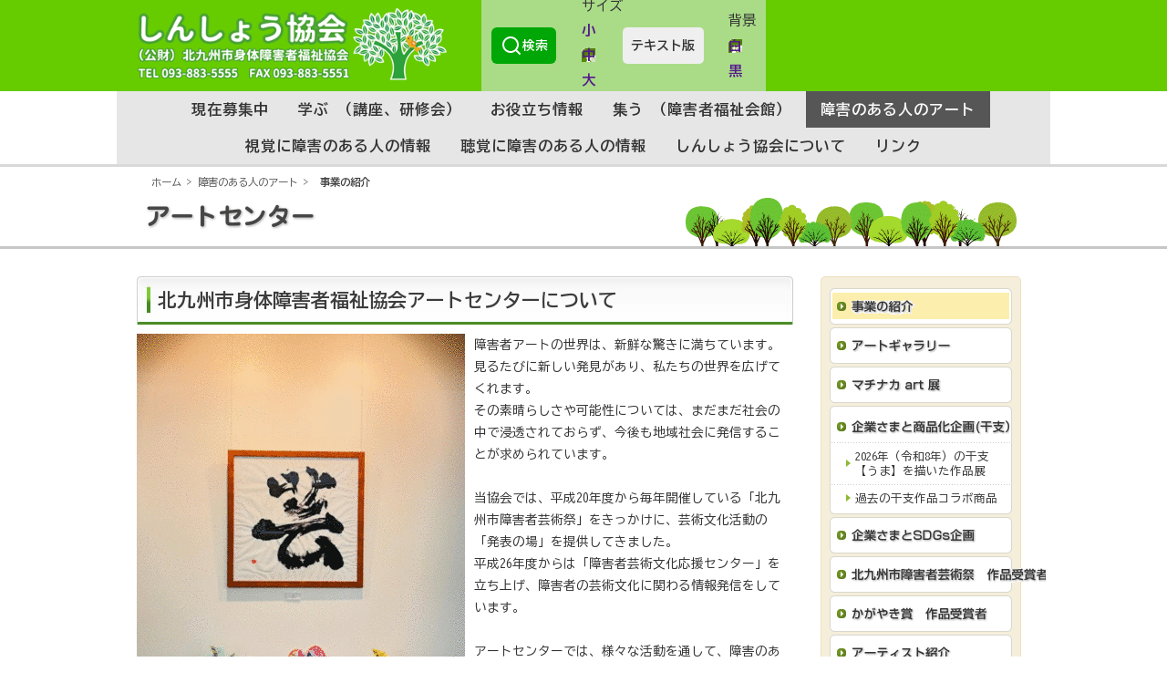

--- FILE ---
content_type: text/html;charset=utf-8
request_url: https://www.kitaqshinsyo.com/index.php?id=343
body_size: 7960
content:
<?xml version="1.0" encoding="utf-8"?>
<!DOCTYPE html PUBLIC "-//W3C//DTD XHTML 1.0 Transitional//EN" "http://www.w3.org/TR/xhtml1/DTD/xhtml1-transitional.dtd">
<html xmlns="http://www.w3.org/1999/xhtml" xml:lang="ja" lang="ja">
 <head>
  <meta http-equiv="Content-Type" content="text/html; charset=utf-8" />
  <link rel="stylesheet" type="text/css" href="fileadmin/templates/res/common1107.css" media="all" />
  <link rel="stylesheet" type="text/css" href="fileadmin/templates/res/contentStyle1107.css" media="all" />
  <link rel="stylesheet" type="text/css" href="fileadmin/templates/res/newsStyle1107.css" media="all" />
  <link rel="stylesheet" type="text/css" href="typo3temp/stylesheet_dc87624dbf.css" media="all" />
  <script src="fileadmin/templates/js/common.js" type="text/javascript"></script>
  <script src="fileadmin/templates/js/navi.js" type="text/javascript"></script>
  <script src="typo3temp/javascript_0b12553063.js" type="text/javascript"></script>
  <title>事業の紹介 | 公益財団法人 北九州市身体障害者福祉協会</title>
  <meta http-equiv="Content-Style-Type" content="text/css" />
  <meta http-equiv="Content-Script-type" content="text/javascript" />
  <meta name="description" content="" />
  <meta name="keywords" content="" />
  <link rel="stylesheet" href="fileadmin/templates/atool/atool.css" type="text/css" />
  <link rel="stylesheet" href="fileadmin/templates/atool/style1.css" type="text/css" id="jfontstyle" />
  <link rel="stylesheet" href="fileadmin/templates/atool/style1.css" type="text/css" id="jbgcolorstyle" />
  <script type="text/javascript" src="fileadmin/templates/js/jquery-1.7.1.min.js"></script>
  <script type="text/javascript" src="fileadmin/templates/js/jquery.cookie.js"></script>
  <script type="text/javascript">
	jQuery(document).ready(function(){

		var fontstyle = (jQuery.cookie("fontstyle") && jQuery.cookie("fontstyle")!=null) ? jQuery.cookie("fontstyle") : "fileadmin/templates/atool/fontstyle1.css";
		var bgcolorstyle = (jQuery.cookie("bgcolorstyle") && jQuery.cookie("bgcolorstyle")!=null) ? jQuery.cookie("bgcolorstyle") : "fileadmin/templates/atool/bgcolorstyle1.css";

		jQuery("#jfontstyle").attr({href:fontstyle});
		jQuery("#jbgcolorstyle").attr({href:bgcolorstyle});

	});

	function jfontstyle(cssurl){
		jQuery('#jfontstyle').attr({href:cssurl});
		jQuery.cookie('fontstyle',cssurl,{expires:30,path:'/'});
	}
	function jbgcolorstyle(cssurl){
		jQuery('#jbgcolorstyle').attr({href:cssurl});
		jQuery.cookie('bgcolorstyle',cssurl,{expires:30,path:'/'});
	}

    </script>
  <link rel="stylesheet" href="typo3conf/ext/perfectlightbox/res/css/slightbox.css" type="text/css" media="screen,projection" />
  <script type="text/javascript" src="typo3conf/ext/perfectlightbox/res/js/prototype.1.7.0.yui.js"></script>
  <script type="text/javascript" src="typo3conf/ext/perfectlightbox/res/js/scriptaculous.js?load=effects,builder"></script>
  <script type="text/javascript" src="typo3conf/ext/perfectlightbox/res/js/lightbox.2.0.5.yui.js"></script>
  <script type="text/javascript">
	LightboxOptions.borderSize = 10;
	LightboxOptions.resizeSpeed = 400;
	LightboxOptions.overlayOpacity = 0.8;
	LightboxOptions.loop = false;
	LightboxOptions.allowSave = false;
	LightboxOptions.slideshowAutoplay = false;
	LightboxOptions.slideshowInterval = 5000;
	LightboxOptions.slideshowAutoclose = true;
	LightboxOptions.labelImage = '画像';
	LightboxOptions.labelOf = 'of';</script>
  <script type="text/javascript">

  var _gaq = _gaq || [];
  _gaq.push(['_setAccount', 'UA-30513161-1']);
  _gaq.push(['_trackPageview']);

  (function() {
    var ga = document.createElement('script'); ga.type = 'text/javascript'; ga.async = true;
    ga.src = ('https:' == document.location.protocol ? 'https://ssl' : 'http://www') + '.google-analytics.com/ga.js';
    var s = document.getElementsByTagName('script')[0]; s.parentNode.insertBefore(ga, s);
  })();

</script>
  <script type="text/javascript">
	/*<![CDATA[*/
<!--
if (version == "n3") {
img344_dd75_0_n=new Image(); img344_dd75_0_n.src = "typo3temp/menu/e776bc7f55.gif";
img344_dd75_0_h=new Image(); img344_dd75_0_h.src = "typo3temp/menu/e776bc7f55.gif";
img2716_dd75_1_n=new Image(); img2716_dd75_1_n.src = "typo3temp/menu/38ee7e828e.gif";
img2716_dd75_1_h=new Image(); img2716_dd75_1_h.src = "typo3temp/menu/5816638106.gif";
img552_dd75_2_n=new Image(); img552_dd75_2_n.src = "typo3temp/menu/8dfdf1c017.gif";
img552_dd75_2_h=new Image(); img552_dd75_2_h.src = "typo3temp/menu/0ac4012db3.gif";
img2343_dd75_3_n=new Image(); img2343_dd75_3_n.src = "typo3temp/menu/a9ce01ad08.gif";
img2343_dd75_3_h=new Image(); img2343_dd75_3_h.src = "typo3temp/menu/a9ce01ad08.gif";
img2682_dd75_4_n=new Image(); img2682_dd75_4_n.src = "typo3temp/menu/21e9c6f7fa.gif";
img2682_dd75_4_h=new Image(); img2682_dd75_4_h.src = "typo3temp/menu/1789a6296a.gif";
img2954_dd75_5_n=new Image(); img2954_dd75_5_n.src = "typo3temp/menu/ea7a9d6aa1.gif";
img2954_dd75_5_h=new Image(); img2954_dd75_5_h.src = "typo3temp/menu/0f894897b0.gif";
img2978_dd75_6_n=new Image(); img2978_dd75_6_n.src = "typo3temp/menu/26bb28d3b3.gif";
img2978_dd75_6_h=new Image(); img2978_dd75_6_h.src = "typo3temp/menu/eaae4e023b.gif";
img1833_dd75_7_n=new Image(); img1833_dd75_7_n.src = "typo3temp/menu/8147049715.gif";
img1833_dd75_7_h=new Image(); img1833_dd75_7_h.src = "typo3temp/menu/94cd59326c.gif";
img831_dd75_8_n=new Image(); img831_dd75_8_n.src = "typo3temp/menu/cf5750ddea.gif";
img831_dd75_8_h=new Image(); img831_dd75_8_h.src = "typo3temp/menu/a859f8d3d4.gif";
img998_dd75_9_n=new Image(); img998_dd75_9_n.src = "typo3temp/menu/c14f5db0f2.gif";
img998_dd75_9_h=new Image(); img998_dd75_9_h.src = "typo3temp/menu/ea9643dda3.gif";
img1822_dd75_10_n=new Image(); img1822_dd75_10_n.src = "typo3temp/menu/96025cb434.gif";
img1822_dd75_10_h=new Image(); img1822_dd75_10_h.src = "typo3temp/menu/28a4855180.gif";
img340_dd75_11_n=new Image(); img340_dd75_11_n.src = "typo3temp/menu/efaf767b7d.gif";
img340_dd75_11_h=new Image(); img340_dd75_11_h.src = "typo3temp/menu/34582ea7ac.gif";
img1812_dd75_12_n=new Image(); img1812_dd75_12_n.src = "typo3temp/menu/54af7d0838.gif";
img1812_dd75_12_h=new Image(); img1812_dd75_12_h.src = "typo3temp/menu/a514cb5158.gif";
img348_dd75_13_n=new Image(); img348_dd75_13_n.src = "typo3temp/menu/a826c92ee0.gif";
img348_dd75_13_h=new Image(); img348_dd75_13_h.src = "typo3temp/menu/0892cda7ad.gif";
img1587_1577_0_n=new Image(); img1587_1577_0_n.src = "typo3temp/menu/b5a30b6636.gif";
img1587_1577_0_h=new Image(); img1587_1577_0_h.src = "typo3temp/menu/382d0cb3d3.gif";
img2213_63fc_0_n=new Image(); img2213_63fc_0_n.src = "typo3temp/menu/10a9a2c4eb.gif";
img2213_63fc_0_h=new Image(); img2213_63fc_0_h.src = "typo3temp/menu/845f4c960e.gif";
img2434_63fc_1_n=new Image(); img2434_63fc_1_n.src = "typo3temp/menu/89aaf5e883.gif";
img2434_63fc_1_h=new Image(); img2434_63fc_1_h.src = "typo3temp/menu/676c24b58f.gif";
img1589_63fc_2_n=new Image(); img1589_63fc_2_n.src = "typo3temp/menu/90fcd8d8b0.gif";
img1589_63fc_2_h=new Image(); img1589_63fc_2_h.src = "typo3temp/menu/0c4b423f72.gif";
img1667_63fc_3_n=new Image(); img1667_63fc_3_n.src = "typo3temp/menu/cf954455cb.gif";
img1667_63fc_3_h=new Image(); img1667_63fc_3_h.src = "typo3temp/menu/58a877b8b2.gif";
img1670_63fc_4_n=new Image(); img1670_63fc_4_n.src = "typo3temp/menu/e217f26878.gif";
img1670_63fc_4_h=new Image(); img1670_63fc_4_h.src = "typo3temp/menu/130afeffe9.gif";
img1663_63fc_5_n=new Image(); img1663_63fc_5_n.src = "typo3temp/menu/1707822161.gif";
img1663_63fc_5_h=new Image(); img1663_63fc_5_h.src = "typo3temp/menu/0f0cfa0731.gif";
img1674_63fc_6_n=new Image(); img1674_63fc_6_n.src = "typo3temp/menu/b1b5ff7473.gif";
img1674_63fc_6_h=new Image(); img1674_63fc_6_h.src = "typo3temp/menu/53bf44acd8.gif";
img1678_63fc_7_n=new Image(); img1678_63fc_7_n.src = "typo3temp/menu/93dc75caa2.gif";
img1678_63fc_7_h=new Image(); img1678_63fc_7_h.src = "typo3temp/menu/5b75a6a008.gif";
img1717_63fc_8_n=new Image(); img1717_63fc_8_n.src = "typo3temp/menu/a6a6b571fc.gif";
img1717_63fc_8_h=new Image(); img1717_63fc_8_h.src = "typo3temp/menu/bf77aa265b.gif";
img2650_1577_1_n=new Image(); img2650_1577_1_n.src = "typo3temp/menu/b151e9fad9.gif";
img2650_1577_1_h=new Image(); img2650_1577_1_h.src = "typo3temp/menu/adf6e2c6a8.gif";
img2649_1577_2_n=new Image(); img2649_1577_2_n.src = "typo3temp/menu/fdd8de2b2f.gif";
img2649_1577_2_h=new Image(); img2649_1577_2_h.src = "typo3temp/menu/9c915ef701.gif";
img1791_a72b_0_n=new Image(); img1791_a72b_0_n.src = "typo3temp/menu/6108949c7f.gif";
img1791_a72b_0_h=new Image(); img1791_a72b_0_h.src = "typo3temp/menu/d8db5966ca.gif";
img1789_a72b_1_n=new Image(); img1789_a72b_1_n.src = "typo3temp/menu/e5a808ae57.gif";
img1789_a72b_1_h=new Image(); img1789_a72b_1_h.src = "typo3temp/menu/00439b8463.gif";
img1790_a72b_2_n=new Image(); img1790_a72b_2_n.src = "typo3temp/menu/243fcf86ae.gif";
img1790_a72b_2_h=new Image(); img1790_a72b_2_h.src = "typo3temp/menu/8b0af9d2b1.gif";
img1792_a72b_3_n=new Image(); img1792_a72b_3_n.src = "typo3temp/menu/9e1f522cb4.gif";
img1792_a72b_3_h=new Image(); img1792_a72b_3_h.src = "typo3temp/menu/8dbaa4c885.gif";
img3_1577_3_n=new Image(); img3_1577_3_n.src = "typo3temp/menu/39bed2a630.gif";
img3_1577_3_h=new Image(); img3_1577_3_h.src = "typo3temp/menu/13a5f2d6a8.gif";
img17_a1e4_0_n=new Image(); img17_a1e4_0_n.src = "typo3temp/menu/52701bf914.gif";
img17_a1e4_0_h=new Image(); img17_a1e4_0_h.src = "typo3temp/menu/3ce3c3f5e0.gif";
img18_a1e4_1_n=new Image(); img18_a1e4_1_n.src = "typo3temp/menu/62850291e1.gif";
img18_a1e4_1_h=new Image(); img18_a1e4_1_h.src = "typo3temp/menu/5d18fa679b.gif";
img812_a1e4_2_n=new Image(); img812_a1e4_2_n.src = "typo3temp/menu/e80fa14500.gif";
img812_a1e4_2_h=new Image(); img812_a1e4_2_h.src = "typo3temp/menu/d6028e29d3.gif";
img683_a1e4_3_n=new Image(); img683_a1e4_3_n.src = "typo3temp/menu/c6d9f322dd.gif";
img683_a1e4_3_h=new Image(); img683_a1e4_3_h.src = "typo3temp/menu/27e3d7a937.gif";
img2051_a1e4_4_n=new Image(); img2051_a1e4_4_n.src = "typo3temp/menu/550d77af22.gif";
img2051_a1e4_4_h=new Image(); img2051_a1e4_4_h.src = "typo3temp/menu/7b8b4e71d2.gif";
img335_1577_4_n=new Image(); img335_1577_4_n.src = "typo3temp/menu/2540ffa947.gif";
img335_1577_4_h=new Image(); img335_1577_4_h.src = "typo3temp/menu/2540ffa947.gif";
img344_9dd2_0_n=new Image(); img344_9dd2_0_n.src = "typo3temp/menu/622afded06.gif";
img344_9dd2_0_h=new Image(); img344_9dd2_0_h.src = "typo3temp/menu/36dcdb6814.gif";
img2716_9dd2_1_n=new Image(); img2716_9dd2_1_n.src = "typo3temp/menu/3e2926243b.gif";
img2716_9dd2_1_h=new Image(); img2716_9dd2_1_h.src = "typo3temp/menu/70f524e152.gif";
img552_9dd2_2_n=new Image(); img552_9dd2_2_n.src = "typo3temp/menu/e96c55f92b.gif";
img552_9dd2_2_h=new Image(); img552_9dd2_2_h.src = "typo3temp/menu/9db59feeee.gif";
img2343_9dd2_3_n=new Image(); img2343_9dd2_3_n.src = "typo3temp/menu/39c7e39654.gif";
img2343_9dd2_3_h=new Image(); img2343_9dd2_3_h.src = "typo3temp/menu/b9902b7a23.gif";
img2682_9dd2_4_n=new Image(); img2682_9dd2_4_n.src = "typo3temp/menu/5824c11753.gif";
img2682_9dd2_4_h=new Image(); img2682_9dd2_4_h.src = "typo3temp/menu/d6004b159b.gif";
img2954_9dd2_5_n=new Image(); img2954_9dd2_5_n.src = "typo3temp/menu/794c97f905.gif";
img2954_9dd2_5_h=new Image(); img2954_9dd2_5_h.src = "typo3temp/menu/f2baf42265.gif";
img2978_9dd2_6_n=new Image(); img2978_9dd2_6_n.src = "typo3temp/menu/b170aea8f5.gif";
img2978_9dd2_6_h=new Image(); img2978_9dd2_6_h.src = "typo3temp/menu/cbb0f33b23.gif";
img1833_9dd2_7_n=new Image(); img1833_9dd2_7_n.src = "typo3temp/menu/169d22c601.gif";
img1833_9dd2_7_h=new Image(); img1833_9dd2_7_h.src = "typo3temp/menu/e8de4eb1b5.gif";
img831_9dd2_8_n=new Image(); img831_9dd2_8_n.src = "typo3temp/menu/5e33e18a0d.gif";
img831_9dd2_8_h=new Image(); img831_9dd2_8_h.src = "typo3temp/menu/c2badae7ab.gif";
img998_9dd2_9_n=new Image(); img998_9dd2_9_n.src = "typo3temp/menu/013697f2ff.gif";
img998_9dd2_9_h=new Image(); img998_9dd2_9_h.src = "typo3temp/menu/9296337d4e.gif";
img1822_9dd2_10_n=new Image(); img1822_9dd2_10_n.src = "typo3temp/menu/098ed77c92.gif";
img1822_9dd2_10_h=new Image(); img1822_9dd2_10_h.src = "typo3temp/menu/8a7498b162.gif";
img340_9dd2_11_n=new Image(); img340_9dd2_11_n.src = "typo3temp/menu/387b2642e6.gif";
img340_9dd2_11_h=new Image(); img340_9dd2_11_h.src = "typo3temp/menu/818e143f70.gif";
img1812_9dd2_12_n=new Image(); img1812_9dd2_12_n.src = "typo3temp/menu/79691ae39c.gif";
img1812_9dd2_12_h=new Image(); img1812_9dd2_12_h.src = "typo3temp/menu/a040aa3cb2.gif";
img348_9dd2_13_n=new Image(); img348_9dd2_13_n.src = "typo3temp/menu/ed02f4f25f.gif";
img348_9dd2_13_h=new Image(); img348_9dd2_13_h.src = "typo3temp/menu/c76fa794f6.gif";
img2651_1577_5_n=new Image(); img2651_1577_5_n.src = "typo3temp/menu/332e180618.gif";
img2651_1577_5_h=new Image(); img2651_1577_5_h.src = "typo3temp/menu/214b20c826.gif";
img2652_1577_6_n=new Image(); img2652_1577_6_n.src = "typo3temp/menu/d3ebf0a3e9.gif";
img2652_1577_6_h=new Image(); img2652_1577_6_h.src = "typo3temp/menu/ff74d25f22.gif";
img2_1577_7_n=new Image(); img2_1577_7_n.src = "typo3temp/menu/3b0439695e.gif";
img2_1577_7_h=new Image(); img2_1577_7_h.src = "typo3temp/menu/39477f8feb.gif";
img14_0afe_0_n=new Image(); img14_0afe_0_n.src = "typo3temp/menu/62765be3b6.gif";
img14_0afe_0_h=new Image(); img14_0afe_0_h.src = "typo3temp/menu/bb8d1c0405.gif";
img2354_0afe_1_n=new Image(); img2354_0afe_1_n.src = "typo3temp/menu/903fa2d6c8.gif";
img2354_0afe_1_h=new Image(); img2354_0afe_1_h.src = "typo3temp/menu/3f52593b50.gif";
img15_0afe_2_n=new Image(); img15_0afe_2_n.src = "typo3temp/menu/decd1f12b5.gif";
img15_0afe_2_h=new Image(); img15_0afe_2_h.src = "typo3temp/menu/07b2b30664.gif";
img16_0afe_3_n=new Image(); img16_0afe_3_n.src = "typo3temp/menu/d7645c56ea.gif";
img16_0afe_3_h=new Image(); img16_0afe_3_h.src = "typo3temp/menu/324432dc7b.gif";
img267_0afe_4_n=new Image(); img267_0afe_4_n.src = "typo3temp/menu/cba611d538.gif";
img267_0afe_4_h=new Image(); img267_0afe_4_h.src = "typo3temp/menu/2c1aa7e1e9.gif";
img1919_0afe_5_n=new Image(); img1919_0afe_5_n.src = "typo3temp/menu/697da8a7c3.gif";
img1919_0afe_5_h=new Image(); img1919_0afe_5_h.src = "typo3temp/menu/70f54a8352.gif";
img1185_0afe_6_n=new Image(); img1185_0afe_6_n.src = "typo3temp/menu/1e54988e27.gif";
img1185_0afe_6_h=new Image(); img1185_0afe_6_h.src = "typo3temp/menu/9b895b472e.gif";
img1513_0afe_7_n=new Image(); img1513_0afe_7_n.src = "typo3temp/menu/4dffa2a7b6.gif";
img1513_0afe_7_h=new Image(); img1513_0afe_7_h.src = "typo3temp/menu/b70cbfcaa5.gif";
img11_0afe_8_n=new Image(); img11_0afe_8_n.src = "typo3temp/menu/31db4e4702.gif";
img11_0afe_8_h=new Image(); img11_0afe_8_h.src = "typo3temp/menu/00bc6616de.gif";
img12_1577_8_n=new Image(); img12_1577_8_n.src = "typo3temp/menu/7936aeecfe.gif";
img12_1577_8_h=new Image(); img12_1577_8_h.src = "typo3temp/menu/032f3bf33c.gif";
img335_ed49_0_n=new Image(); img335_ed49_0_n.src = "typo3temp/menu/f3b87b89b0.gif";
img335_ed49_0_h=new Image(); img335_ed49_0_h.src = "typo3temp/menu/a4cd8b72e6.gif";
}
// -->
	/*]]>*/
</script>
  <script type="text/javascript">
	/*<![CDATA[*/
<!--
		// JS function for mouse-over
	function over(name,imgObj)	{	//
		if (version == "n3" && document[name]) {document[name].src = eval(name+"_h.src");}
		else if (document.getElementById && document.getElementById(name)) {document.getElementById(name).src = eval(name+"_h.src");}
		else if (imgObj)	{imgObj.src = eval(name+"_h.src");}
	}
		// JS function for mouse-out
	function out(name,imgObj)	{	//
		if (version == "n3" && document[name]) {document[name].src = eval(name+"_n.src");}
		else if (document.getElementById && document.getElementById(name)) {document.getElementById(name).src = eval(name+"_n.src");}
		else if (imgObj)	{imgObj.src = eval(name+"_n.src");}
	}

// -->
	/*]]>*/
</script>
 </head>
 <body><a name="pagetop" id="pagetop"></a> 
  <p class="simplescreen">
   <p class="hide"><a href="https://www.kitaqshinsyo.com/simple.php?url=https%3A%2F%2Fwww.kitaqshinsyo.com%2Findex.php%3Fid%3D2850">スクリーンリーダー用に表示内容を最適化</a></p>
  </p>
  <!-- VOICE NAVIGATION START-->
  <p class="hide">音声ブラウザ向けページ内リンク</p>
  <p class="hide"><a href="#maincontent">本文へ進みます</a></p>
  <p class="hide"><a href="#headermenu">メインナビゲーションへ進みます</a></p>
  <p class="hide"><a href="#pagemenu">ページナビゲーションへ進みます</a></p>
  <p class="hide">音声ブラウザ向けリンク終了</p>
  <!-- VOICE NAVIGATION END-->
  <div id="container">
   <div id="siteHeader">
    <div class="headerwrap">
     <!-- VOICE TITLE START-->
     <div id="logo"><a href="https://www.kitaqshinsyo.com" title="しんしょう協会のトップページへ"><img src="fileadmin/templates/images/shinsyou/logo_shinsyo.png" width="420" height="100" border="0" alt="" /></a></div>
     <!-- VOICE TITLE END-->
     <div class="header_right">
      <div class="top_styleswich_wrap">
       <div id="top_styleswich">
        <div class="atool">
         <div class="searchForm"><a href="https://www.kitaqshinsyo.com/search.html" class="search-form-2"><strong>検索</strong></a> </div>
         <div id="styleswich_font">
          <ul class="fontswich">
           <li><span class="atlabel">文字<br />サイズ</span></li>
           <li class="font00"><a href="" onclick="jfontstyle('fileadmin/templates/atool/fontstyle0.css')">小</a></li>
           <li class="font01"><a href="" onclick="jfontstyle('fileadmin/templates/atool/fontstyle1.css')">中</a></li>
           <li class="font02"><a href="" onclick="jfontstyle('fileadmin/templates/atool/fontstyle2.css')">大</a></li>
           <li class="font03"><a href="" onclick="jfontstyle('fileadmin/templates/atool/fontstyle3.css')">最大</a></li>
          </ul>
         </div>
         <div class="textonlybtnWrap"><a href="https://www.kitaqshinsyo.com/simple.php?url=https%3A%2F%2Fwww.kitaqshinsyo.com%2Findex.html" class="textonlybtn"><strong>テキスト版</strong></a></div>
         <div id="styleswich_bgcolor">
          <ul class="bgcolorswich">
           <li><span class="atlabel">背景</span></li>
           <li class="bgcolor01"><a href="" onclick="jbgcolorstyle('fileadmin/templates/atool/bgcolorstyle1.css')">白</a></li>
           <li class="bgcolor02"><a href="" onclick="jbgcolorstyle('fileadmin/templates/atool/bgcolorstyle2.css')">黒</a></li>
          </ul>
         </div>
        </div>
       </div>
      </div>
     </div>
    </div>
   </div>
   <!-- VOICE HEADERMENU START-->
   <p class="hide"><a name="headermenu" id="headermenu">ここからメインナビゲーションです。</a></p>
   <div class="headerMainMenu">
    <ul class="navItemBox" id="mainNav">
     <li class="navItem"><a href="index.php?id=1587" class="navLink">現在募集中</a></li>
     <li class="navItem"><a href="index.php?id=2650" class="navLink">学ぶ （講座、研修会）</a></li>
     <li class="navItem"><a href="index.php?id=2649" class="navLink">お役立ち情報</a></li>
     <li class="navItem"><a href="index.php?id=3" class="navLink">集う （障害者福祉会館）</a></li>
     <li class="navItem active"><a href="index.php?id=335" class="navLink">障害のある人のアート</a></li>
     <li class="navItem"><a href="index.php?id=2651" class="navLink">視覚に障害のある人の情報</a></li>
     <li class="navItem"><a href="index.php?id=2652" class="navLink">聴覚に障害のある人の情報</a></li>
     <li class="navItem"><a href="index.php?id=2" class="navLink">しんしょう協会について</a></li>
     <li class="navItem"><a href="index.php?id=12" class="navLink">リンク</a></li>
    </ul>
   </div>
   <p class="hide">ここまでメインナビゲーションです。</p>
   <!-- VOICE HEADERMENU END-->
   <div id="path_wrap">
    <div id="path">&nbsp;<a href="index.php?id=1&amp;no_cache=1" title="ホーム">ホーム</a>&nbsp;&gt;&nbsp;<a href="index.php?id=335" title="障害のある人のアート">障害のある人のアート</a>&nbsp;&gt;&nbsp;
     <h1>事業の紹介</h1>
    </div>
   </div>
   <div id="path_1_wrap">
    <div id="path_1">
     <div class="path_1-menu"><a href="index.php?id=335" title="障害のある人のアート _" onmouseover="over('img335_ed49_0');" onmouseout="out('img335_ed49_0');"><img src="typo3temp/menu/f3b87b89b0.gif" width="980" height="55" border="0" alt="障害のある人のアート" name="img335_ed49_0" title="障害のある人のアート _ " /></a></div>
    </div>
   </div>
   <div id="wrap">
    <div id="mainColumn">
     <!-- VOICE MAINCONTENT START-->
     <p class="hide"><a name="maincontent" id="maincontent">ここから本文です。</a></p>
     <div id="menuMagInnerNavi"></div>
     <div id="content">
      <div id="c4922" class="csc-default">
       <div class="csc-header csc-header-n1">
        <div class="th_block th01_block">
         <div class="th01_box">
          <div class="th01_inner">
           <h2>北九州市身体障害者福祉協会アートセンターについて</h2>
          </div>
         </div>
        </div>
       </div>
       <div class="csc-textpic csc-textpic-intext-left">
        <div class="csc-textpic-imagewrap">
         <dl class="csc-textpic-image csc-textpic-firstcol csc-textpic-lastcol" style="width:360px;">
          <dt><img src="typo3temp/pics/3f179e7118.png" width="360" height="391" border="0" alt="" /></dt>
          <dd class="csc-textpic-caption">北九州市役所1F　アートギャラリー</dd>
         </dl>
        </div>
        <div class="csc-textpic-text">
         <p>障害者アートの世界は、新鮮な驚きに満ちています。</p>
         <p>見るたびに新しい発見があり、私たちの世界を広げてくれます。 </p>
         <p>その素晴らしさや可能性については、まだまだ社会の中で浸透されておらず、今後も地域社会に発信することが求められています。</p>
         <p> </p>
         <p>当協会では、平成20年度から毎年開催している「北九州市障害者芸術祭」をきっかけに、芸術文化活動の「発表の場」を提供してきました。 </p>
         <p>平成26年度からは「障害者芸術文化応援センター」を立ち上げ、障害者の芸術文化に関わる情報発信をしています。</p>
         <p>  </p>
         <p><span style="font-size: 100%;">アートセンターでは、様々な活動を通して、</span><span style="font-size: 100%;">障害のある人が地域社会とつながり、</span><span style="font-size: 100%;">一緒に社会を豊かにしていく活動を目指しています。</span></p>
         <p><span style="font-size: 100%;">　</span></p>
        </div>
       </div>
       <div class="csc-textpic-clear"></div>
      </div>
      <div id="c606" class="csc-default">
       <div class="csc-header csc-header-n2">
        <div class="th_block th01_block">
         <div class="th01_box">
          <div class="th01_inner">
           <h2>活動内容</h2>
          </div>
         </div>
        </div>
       </div>
       <div class="csc-textpic csc-textpic-intext-right">
        <div class="csc-textpic-imagewrap csc-textpic-single-image"><img src="typo3temp/pics/e36bf13598.jpg" width="270" height="237" border="0" alt="" /></div>
        <div class="csc-textpic-text">
         <p style="margin: 0mm 0mm 0pt;"><span style="font-size: 117%; color: #33cccc;"><strong> 　</strong>・</span>障害者アートの常設展示場「アートギャラリー」の運営</p>
         <p style="margin: 0mm 0mm 0pt;"><span style="font-size: 117%;"><span style="color: #ff00ff;"><span style="color: #00ccff;">　 ・</span></span></span>障害のあるアーティストの登録・紹介</p>
         <p style="margin: 0mm 0mm 0pt;"><span style="font-size: 117%;"><span style="color: #ff00ff;"><span style="color: #33cccc;">　 ・</span></span></span>地域のカフェや喫茶店での作品展開催</p>
         <p style="margin: 0mm 0mm 0pt;"><span style="font-size: 117%;"><span style="color: #ff00ff;"><span style="color: #33cccc;">　 ・</span></span></span>商業施設・地域商店街などでの障害者パフォーマーによる</p>
         <p style="margin: 0mm 0mm 0pt;">　　  ステージイベント開催</p>
         <p style="margin: 0mm 0mm 0pt;"><span style="color: #33cccc;">　  ・<span style="color: #333333;">企業とのコラボ企画など</span></span></p>
         <p style="margin: 0mm 0mm 0pt;"><span style="font-size: 117%;"><span style="color: #ff00ff;">　</span></span></p>
         <p><span style="font-size: 117%;"><strong><br /></strong></span></p>
        </div>
       </div>
       <div class="csc-textpic-clear"></div>
      </div>
      <div id="c6123" class="csc-default">
       <div class="csc-header csc-header-n3">
        <div class="th_block th01_block">
         <div class="th01_box">
          <div class="th01_inner">
           <h2>Instagramでの情報発信</h2>
          </div>
         </div>
        </div>
       </div>
       <div class="csc-textpic csc-textpic-intext-right">
        <div class="csc-textpic-imagewrap csc-textpic-single-image"><img src="typo3temp/pics/5dde9969b6.png" width="200" height="257" border="0" alt="" /></div>
        <div class="csc-textpic-text">
         <p style="margin: 0mm 0mm 0pt;"><span style="font-size: 117%; color: #33cccc;"><strong> 　</strong></span></p>
         <p><a href="https://www.instagram.com/kitakyuart/" target="_blank">https://www.instagram.com/kitakyuart/</a></p>
        </div>
       </div>
       <div class="csc-textpic-clear"></div>
      </div>
      <div id="c607" class="csc-default">
       <div class="csc-header csc-header-n4">
        <div class="th_block th01_block">
         <div class="th01_box">
          <div class="th01_inner">
           <h2>問い合わせ先</h2>
          </div>
         </div>
        </div>
       </div>
       <p> </p>
       <p><span style="font-size: 100%; color: #0000ff;"><strong>北九州市身体障害者福祉協会 芸術文化応援センター</strong></span></p>
       <p><span style="font-size: 100%;"><strong>〒８０４－００６７　北九州市戸畑区汐井町１－６　ウェルとばた６階　東部障害者福祉会館内</strong><strong style="font-size: 117%;"></strong></span></p>
       <p><span style="font-size: 100%;"><strong>ＴＥＬ：（０９３）８８３－５５５５　ＦＡＸ：（０９３）８８３－５５５１</strong></span></p>
       <p><span style="font-size: 100%;"><strong>E-Mail：<a href="/cdn-cgi/l/email-protection" class="__cf_email__" data-cfemail="0263707642696b76633b2f712c616d6f">[email&#160;protected]</a> </strong></span></p>
       <p><span style="font-size: 100%;"><strong><br /></strong></span></p>
       <p><span style="font-size: 100%;"><strong><br /></strong></span></p>
      </div>
     </div>
     <p class="hide">ここまで本文です。</p>
     <!-- VOICE MAINCONTENT END-->
     <div id="print"><a href="#" onclick="window.open(&quot;index.php?id=344&amp;no_cache=1&amp;print=1&quot;, &quot;print&quot;, &quot;width=800,height=750,left=0,top=0,scrollbars=yes,menubar=yes, resizable=1&quot;);"><img src="fileadmin/templates/images/fc_print.gif" border="0" alt="印刷用のページを表示する" /></a></div>
    </div>
    <div id="rightColumn">
     <!-- VOICE PAGEMENU START-->
     <p class="hide"><a name="pagemenu" id="pagemenu">ここからページナビゲーションです。</a></p>
     <div id="path_before">
      <div class="sidebox_top"></div>
      <div class="path_before-level1-no"><a href="index.php?id=335"><img src="typo3temp/menu/22ecde1993.gif" width="152" height="33" border="0" alt="障害のある人のアート" /></a></div>
     </div>
     <div id="menuMag"></div>
     <div id="menu_1">
      <div class="menu_1">
       <div class="sidebox_top"></div>
       <div class="menu1-level1-act"><a href="index.php?id=344" onmouseover="over('img344_dd75_0');" onmouseout="out('img344_dd75_0');"><img src="typo3temp/menu/e776bc7f55.gif" width="73" height="17" border="0" alt="事業の紹介" name="img344_dd75_0" /></a></div>
       <div class="sidebox_top"></div>
       <div class="menu1-level1-no"><a href="index.php?id=2716" onmouseover="over('img2716_dd75_1');" onmouseout="out('img2716_dd75_1');"><img src="typo3temp/menu/38ee7e828e.gif" width="112" height="16" border="0" alt="アートギャラリー" name="img2716_dd75_1" /></a></div>
       <div class="sidebox_top"></div>
       <div class="menu1-level1-no"><a href="index.php?id=552" onmouseover="over('img552_dd75_2');" onmouseout="out('img552_dd75_2');"><img src="typo3temp/menu/8dfdf1c017.gif" width="101" height="16" border="0" alt="マチナカ art 展" name="img552_dd75_2" /></a></div>
       <div class="sidebox_top"></div>
       <div class="menu1_level1_wrap">
        <div class="menu1-level1-sub"><a href="index.php?id=2343" onmouseover="over('img2343_dd75_3');" onmouseout="out('img2343_dd75_3');"><img src="typo3temp/menu/a9ce01ad08.gif" width="173" height="18" border="0" alt="企業さまと商品化企画(干支）" name="img2343_dd75_3" /></a></div>
        <div class="menu1-level2-no"><a href="index.php?id=2975">2026年（令和8年）の干支【うま】を描いた作品展</a></div>
        <div class="menu1-level2-no_end"><a href="index.php?id=2976">過去の干支作品コラボ商品</a></div>
       </div>
       <div class="sidebox_top"></div>
       <div class="menu1-level1-no"><a href="index.php?id=2682" onmouseover="over('img2682_dd75_4');" onmouseout="out('img2682_dd75_4');"><img src="typo3temp/menu/21e9c6f7fa.gif" width="140" height="17" border="0" alt="企業さまとSDGs企画" name="img2682_dd75_4" /></a></div>
       <div class="sidebox_top"></div>
       <div class="menu1-level1-no"><a href="index.php?id=2954" onmouseover="over('img2954_dd75_5');" onmouseout="out('img2954_dd75_5');"><img src="typo3temp/menu/ea7a9d6aa1.gif" width="213" height="17" border="0" alt="北九州市障害者芸術祭　作品受賞者" name="img2954_dd75_5" /></a></div>
       <div class="sidebox_top"></div>
       <div class="menu1-level1-no"><a href="index.php?id=2978" onmouseover="over('img2978_dd75_6');" onmouseout="out('img2978_dd75_6');"><img src="typo3temp/menu/26bb28d3b3.gif" width="153" height="17" border="0" alt="かがやき賞　作品受賞者" name="img2978_dd75_6" /></a></div>
       <div class="sidebox_top"></div>
       <div class="menu1-level1-no"><a href="index.php?id=1833" onmouseover="over('img1833_dd75_7');" onmouseout="out('img1833_dd75_7');"><img src="typo3temp/menu/8147049715.gif" width="112" height="17" border="0" alt="アーティスト紹介" name="img1833_dd75_7" /></a></div>
       <div class="sidebox_top"></div>
       <div class="menu1-level1-no"><a href="index.php?id=831" onmouseover="over('img831_dd75_8');" onmouseout="out('img831_dd75_8');"><img src="typo3temp/menu/cf5750ddea.gif" width="113" height="17" border="0" alt="パフォーマー紹介" name="img831_dd75_8" /></a></div>
       <div class="sidebox_top"></div>
       <div class="menu1-level1-no"><a href="index.php?id=998" onmouseover="over('img998_dd75_9');" onmouseout="out('img998_dd75_9');"><img src="typo3temp/menu/c14f5db0f2.gif" width="137" height="16" border="0" alt="レインボードロップス" name="img998_dd75_9" /></a></div>
       <div class="sidebox_top"></div>
       <div class="menu1-level1-no"><a href="index.php?id=1822" onmouseover="over('img1822_dd75_10');" onmouseout="out('img1822_dd75_10');"><img src="typo3temp/menu/96025cb434.gif" width="126" height="17" border="0" alt="イベント・お知らせ" name="img1822_dd75_10" /></a></div>
       <div class="sidebox_top"></div>
       <div class="menu1-level1-no"><a href="index.php?id=340" onmouseover="over('img340_dd75_11');" onmouseout="out('img340_dd75_11');"><img src="typo3temp/menu/efaf767b7d.gif" width="113" height="17" border="0" alt="芸術文化情報発信" name="img340_dd75_11" /></a></div>
       <div class="sidebox_top"></div>
       <div class="menu1-level1-no"><a href="index.php?id=1812" onmouseover="over('img1812_dd75_12');" onmouseout="out('img1812_dd75_12');"><img src="typo3temp/menu/54af7d0838.gif" width="100" height="17" border="0" alt="過去の事業紹介" name="img1812_dd75_12" /></a></div>
       <div class="sidebox_top"></div>
       <div class="menu1-level1-no-end"><a href="index.php?id=c" onmouseover="over('img348_dd75_13');" onmouseout="out('img348_dd75_13');"><img src="typo3temp/menu/a826c92ee0.gif" width="126" height="17" border="0" alt="障害者芸術祭記念誌" name="img348_dd75_13" /></a></div>
      </div>
      <div class="menu_1_foot"></div>
     </div>
     <p class="hide">ここまでページナビゲーションです。</p>
     <!-- VOICE PAGEMENU END-->
     <!-- VOICE SUBCONTENT START-->
     <p class="hide"><a name="subcontent" id="subcontent">ここからサブコンテンツです。</a></p>
     <div id="content_right"></div>
     <p class="hide">ここまでサブコンテンツです。</p>
     <!-- VOICE SUBCONTENT END-->
    </div>
    <div class="content_footer">
     <div class="btn_toppage"><a href="javascript:void();" onclick="pageTopScroll(); return false">ページの先頭に戻る</a></div>
    </div>
   </div>
   <!-- VOICE FOOTER START-->
   <div class="footer24">
    <div class="footer_menu03_wrap footerMenu2 p3 md:px5 tR">
     <div class="footer_menu03">　<a href="index.php?id=1639">ソーシャルメディアポリシー</a>　　<a href="index.php?id=72">サイトのご利用にあたって</a>　　<a href="index.php?id=73">当サイトのご利用方法について</a>　　<a href="index.php?id=74">個人情報保護方針</a>　　<a href="index.php?id=71">サイトマップ</a>　</div>
    </div>
    <div class="footerMenu3 p3 md:px5">
     <div class="containerMain p5 mt3">
      <div class="footer_about_us"><span style="text-align:left;line-height:1.6;"><span>公益財団法人<br class="br_resp" /> 北九州市身体障害者福祉協会<br />&nbsp;住所&nbsp;：&nbsp;福岡県北九州市戸畑区汐井町１－６ ウェルとばた６階<br />&nbsp;TEL&nbsp;：&nbsp;(093)883-5555&nbsp;&nbsp;<br class="br_resp" />&nbsp;FAX&nbsp;：&nbsp;(093)883-5551&nbsp;&nbsp;</span></span></div>
     </div>
    </div>
    <div class="copyright tC pb4">Copyright © Physical Disability Welfare Association Kitakyushu. All Rights Reserved. </div>
   </div>
   <!-- VOICE FOOTER END-->
  </div>
 <script data-cfasync="false" src="/cdn-cgi/scripts/5c5dd728/cloudflare-static/email-decode.min.js"></script><script defer src="https://static.cloudflareinsights.com/beacon.min.js/vcd15cbe7772f49c399c6a5babf22c1241717689176015" integrity="sha512-ZpsOmlRQV6y907TI0dKBHq9Md29nnaEIPlkf84rnaERnq6zvWvPUqr2ft8M1aS28oN72PdrCzSjY4U6VaAw1EQ==" data-cf-beacon='{"version":"2024.11.0","token":"142d4401824645f3b9a4e6eb4a71db60","r":1,"server_timing":{"name":{"cfCacheStatus":true,"cfEdge":true,"cfExtPri":true,"cfL4":true,"cfOrigin":true,"cfSpeedBrain":true},"location_startswith":null}}' crossorigin="anonymous"></script>
</body>
</html>

--- FILE ---
content_type: text/css
request_url: https://www.kitaqshinsyo.com/fileadmin/templates/res/common1107.css
body_size: 5869
content:
@import url('https://fonts.googleapis.com/css2?family=BIZ+UDGothic:wght@400;700&display=swap');

html{color:#000;background:#FFF;}body,div,dl,dt,dd,ul,ol,li,h1,h2,h3,h4,h5,h6,pre,code,form,fieldset,legend,input,button,textarea,p,blockquote,th,td{margin:0;padding:0;}table{border-collapse:collapse;border-spacing:0;}fieldset,img{border:0;}address,caption,cite,code,dfn,em,th,var,optgroup{font-style:inherit;font-weight:inherit;}del,ins{text-decoration:none;}li{list-style:none;}caption,th{text-align:left;}h1,h2,h3,h4,h5,h6{font-size:100%;}q:before,q:after{content:'';}abbr,acronym{border:0;font-variant:normal;}sup{vertical-align:baseline;}sub{vertical-align:baseline;}legend{color:#000;}input,button,textarea,select,optgroup,option{font-family:inherit;font-size:inherit;font-style:inherit;font-weight:inherit;}input,button,textarea,select{*font-size:100%;}

/* BODY */
body {
  color: #333333;
  /* font-family: 'Lucida Grande', Verdana, Arial, 'Hiragino Kaku Gothic Pro', Meiryo, 'ãƒ¡ã‚¤ãƒªã‚ª', sans-serif; */
  font-family: "BIZ UDPGothic", "BIZ UDGothic", "Hiragino Sans", "Hiragino Kaku Gothic ProN", sans-serif;
  padding: 0;
  margin: 0;
  font-size: 85%;
  /*background: #ffffff url(../images/body_bg.gif) 50% repeat-y;*/
}
html>/**/body{
  /* font-family:ã€€'Lucida Grande', Verdana, Meiryo, 'ãƒ¡ã‚¤ãƒªã‚ª', sans-serif; */
  font-family: "BIZ UDPGothic", "BIZ UDGothic", "Hiragino Sans", "Hiragino Kaku Gothic ProN", sans-serif;
}


/* GENERAL fonts */


FORM {margin:0}
P, P.bodytext {
  margin: 0;
  padding: 0 10px;
}
P.hide {display: none;}
ul{
  margin: .5em 0 .5em 1em;
  padding:0;
}
ol{
  margin: .5em 0 .5em 2.5em;
  padding:0;
}
ul li {
  list-style: none;
  line-height: 1.4;
  padding-left: 12px;
  padding-top: .2em;
  padding-bottom: .2em;
  background: url(../images/normal_list_marker.gif) left 8px no-repeat;
}
ol li{
  list-style: decimal;
}
em {
  font-style: italic;
}

/** Tables **/
table {
  border-right:0;
  clear: both;
  margin-bottom: 10px;
  font-size:100%;
  border-collapse: collapse;;
}
th {
  text-align: left;
  padding:4px;
}
th a {
  display: block;
  padding: 2px 4px;
  text-decoration: none;
}
th a.asc:after {
  content: ' ?';
}
th a.desc:after {
  content: ' ?';
}
table tr td {
  font-size:100%;
  padding: 6px;
}
table tr:nth-child(2n) td {
}
table .altrow td {
}
table tr td P {
  margin: 0;
  padding: 0;
}

A:LINK, A:VISITED {}
A:HOVER { text-decoration: none;}
A IMG {border: 0;}
HR {border:0;height:1px;background: url(../images/dotted-border_bg.gif) repeat-x;}

.csc-sitemap ul li {float:left;width:300px;border: 2px solid #DCDCDC;padding:10px 10px 10px 20px;margin: 0 10px 10px 0;background: none;}
.csc-sitemap ul li ul li{float:none; width: auto;border: none;padding: 0 0 0 12px; background:url(../images/normal_list_marker.gif) left 8px no-repeat}
.csc-sitemap ul li ul {background: url(../images/dotted-border_bg.gif) 0 0 repeat-x;}
.csc-sitemap ul li ul ul, .csc-sitemap ul li ul ul ul {background:none;}

h1,h2,h3,h4,h5,h6 {color: #3c3c3c;}
H1 {
  font-size: 100%;
  line-height: 1.4;
  padding-top: 5px;
  padding-left: 8px;
  padding-bottom: 3px;
  margin-top: 8px;
  margin-bottom: 6px;
  border: 1px solid #cccccc;
  background: url(../images/h1_bg.jpg) bottom repeat-x;
}

H2 {
  font-size: 153.9%;
  line-height: 1.4;
  padding:10px 5px 8px 23px;
  margin-top: 14px;
  margin-bottom: 7px;
  background: url(../images/shinsyou/h2_bg.jpg) left top no-repeat;
  border: 1px solid #dddddd;
  border-bottom: 3px solid #4A8E23;
}
H3 {
  font-size: 123.1%;
  line-height: 1.4;
  padding: 8px 5px 6px 15px;
  margin-top: 14px;
  margin-bottom: 10px;
  border: 1px solid #dddddd;
  background: url(../images/shinsyou/h3_bg.jpg) left bottom no-repeat;
}

H4 {df
  font-size: 116%;
  line-height: 1.4;
  padding: 8px 5px 6px 15px;
  margin-top: 10px;
  margin-bottom: 5px;
  background: url(../images/shinsyou/h4_bg.jpg) 0 bottom no-repeat;
}

H5 {
  font-size: 108%;
  line-height: 1.4;
  padding-top: 5px;
  padding-left: 15px;
  padding-bottom: 4px;
  margin-top: 6px;
  margin-bottom: 3px;
  background: url(../images/shinsyou/th05_bg.gif) 3px 50% no-repeat;
}

H6 {
  font-size: 100%;
  line-height: 1.4;
  padding:2px 2px 2px 5px;
  margin-bottom:2px;
  margin-top: 6px;
  background: #efefef;
  border-bottom: 1px solid #cccccc;
}

DIV#path h1 {font-size:100%;display:inline;padding:0;margin:0;border:0;background:none;}

.graphic_header {
  height: 50px;
  padding:0 0 0 20px;
  background: url(../images/shinsyou/graphic_font_bg.jpg) 0 0 no-repeat;
  margin-bottom:10px;
  border:0;
}
.graphic_header IMG {
  padding:0;
  margin:0;
}
.graphic_header2 {
  padding:0 0 0 12px;
  background: url(../images/graphic_font2_bg.gif) left center no-repeat;
  margin-bottom:10px;
  border:0;
}
.graphic_header2 IMG {
  padding:0;
  margin:0;
}
.graphic_header3 {
  padding:0 0 0 12px;
  border:0;
  border-top: 2px solid #cccccc;
  border-bottom: 1px solid #cccccc;
  background: url(../images/h1_bg.jpg) bottom repeat-x;
  margin-bottom:10px;
}
.graphic_header3 IMG {
  padding:0;
  margin:0;
}
.graphic_header4 {
  padding:0 0 0 130px;
  background: url(../images/graphic_font4_bg.gif) left center no-repeat;
  margin-bottom:10px;
  border:0;
}
.graphic_header4 IMG {
  padding:0;
  margin:0;
}
blockquote { background: #F3F3F1; margin: 0 20px; padding: 15px 20px 15px 45px; font-size: 0.9em;}

.voicearea_start { display:none;}
.voicearea_thanks { display:none;}
.voicearea_end { display:none;}
#modified { display:none;}
.newsmodified { display:none;}

DIV#container {
  position: relative;
  margin: 0;
  padding: 184px 0 0 0;
  background: #FFFFFF /*url(../images/container_bg.jpg) 0 221px repeat-x*/;
}

DIV#print_container {
  position: relative;
  width: 760px;
  font-size: 12px;
  height: auto;
  text-align: left;
  margin: 0 auto;
  padding: 0;
}
DIV.print_header {
  padding-bottom:20px;
}

DIV#printbutton {
  padding: 16px 0;
  text-align: center;
}

/* content header */
DIV#siteHeader {
  position: absolute;
  top:0;
  left:0;
  clear:both;
  width: 100%;
  height: 100px;
  padding: 0;
  text-align: left;
  /* background: url(../images/shinsyou/siteHeader_bg.jpg) repeat-x; */
  background: #48ab06;
}
DIV.headerwrap {
  width: 980px;
  height: 100px;
  margin: 0 auto;
  background: url(../images/shinsyou/headerwrap_bg.gif) 82% 72px no-repeat;
}
DIV.headerwrap:after {display: block;clear: both;content: " ";}
DIV#logo {
  float: left;
  display: block;
  height: 95px;
  width: 354px;
  margin:8px 0 0 0;
  border: 0;
}
DIV#logo a {
  display:block;
  width:340px;
  height:80px;
}
DIV#logo a img {
  width:340px;
  height:80px;
}
DIV#headerImage p {
  text-indent: -9999px;
}
.header_search {
  float:right;
  padding:16px 10px 0 0;
  margin: 0;
  vertical-align: text-bottom;
}
.go-button {
  font-size:11px;
  color:#666666;
  padding:2px 2px 0 2px;
  margin-left:3px;
}

DIV.header_right {
  float:right;
  height:57px;
  width: 602px;
  padding: 0;
  /* margin: 3px 0 0 0; */
  margin: 0;
  background: url(../images/shinsyou/atool_bg.gif) 0 0 no-repeat;
}


.header_right_text {
  float: right;
  height: 37px;
  padding: 0;
  margin: 2px 15px 0 2px;
}

.textonlybtnWrap {
  display: block;
}

a.textonlybtn {
  display: flex;
  justify-content: center;
  align-items: center;
  width: 100%;
  height: 34px;
  padding: 0 .4rem;
  border-radius: 5px;
  background-color: #fefefe;
  cursor: pointer;
  color: #333333;
  text-decoration: none;
}

.textonlybtn:hover,
.textonlybtn:active {
  opacity: .8;
  cursor: pointer
}

DIV.header_m {
  text-align: right;
  padding: 12px 5px 0 0;
  margin:0;
}
DIV.header_m ul {
  list-style:none;
  padding:0;
  margin:0 0 8px 0;
}
DIV.header_m ul:after {display: block;clear: both;content: " ";}

DIV.header_m li {
  float: right;
  list-style: none;
  padding:0;
  margin:0;
  background: none;
  border-left: 1px solid #cccccc;
}
DIV.header_m li a {
  display:block;
  color:white;
  text-decoration:none;
  padding: 2px 10px 1px 10px;
  margin:0;
}



/*  HEADER MENU, level 1, general for all table cells: */

DIV#headerMenu {
  position:absolute;
  top:100px;
  left:0;
  width:100%;
  border-top: 2px solid #d3d3d3;
  background: url(../images/shinsyou/headermenu_bg.jpg) 0 -0px;
  /*
border-top: 2px solid #749926;
border-top: 2px solid #007BB7;
*/
  z-index:100;
}
DIV.gmenuarea {
  width:998px;
  /* width:1058px; */
  padding:0 5px;
  margin:0 auto;
  /*background: url(../images/shinsyou/wrap_bg.jpg) 50% 0 repeat-y;*/
  height: 82px;
}
DIV#headerMenu ul {
  width:980px;
  /* width:1048px; */
  height: 82px;
  list-style: none;
  margin:0;
  padding:0 9px;
  background: url(../images/shinsyou/headermenu_bg.jpg) bottom repeat-x;
}
DIV#headerMenu ul:after {display: block;clear: both;content: " ";}

DIV#headerMenu ul li {
  font-size:12px;
  float: left;
  list-style: none;
  padding:0 0 0 0;
  margin: 0;
  border-right: 0px solid #cccccc;
  background:none;
}
DIV#headerMenu ul li a ,DIV#headerMenu ul li a span {
    display: block;
}
DIV#headerMenu ul li a {
  margin-top:0;
  padding-right:16px;
  text-decoration: none;

}
DIV#headerMenu ul li a {
  height:41px;
  background: url(../images/shinsyou/headermenu.jpg) 100% -100px no-repeat;
}
DIV#headerMenu ul li a img {
  padding: 9px 0 12px 32px;
  background: url(../images/shinsyou/headermenu.jpg) 0 0 no-repeat;
}

DIV#headerMenu ul li a:hover {
  color: #333333;
  background: url(../images/shinsyou/headermenu.jpg) 100% -150px no-repeat;
}
DIV#headerMenu ul li a:hover img {
  background: url(../images/shinsyou/headermenu.jpg) 0 -50px no-repeat;
}

DIV#headerMenu ul li.last a {
  height:41px;
  background: url(../images/shinsyou/headermenu.jpg) 100% -200px no-repeat;
}
DIV#headerMenu ul li.last a:hover {
  color: #333333;
  background: url(../images/shinsyou/headermenu.jpg) 100% -250px no-repeat;
}

DIV#headerMenu .headerMenu-level1-act {
  padding:0 0 0 0;
}
DIV#headerMenu .headerMenu-level1-act a ,DIV#headerMenu .headerMenu-level1-act a:hover {
  color: #555555;
  background: url(../images/shinsyou/headermenu.jpg) 100% -150px repeat-x;
}
DIV#headerMenu .headerMenu-level1-act a img ,DIV#headerMenu .headerMenu-level1-act a:hover img{
  padding: 9px 0 12px 32px;
  color: #555555;
  background: url(../images/shinsyou/headermenu.jpg) 0 -50px repeat-x;
}

DIV#headerMenu .headerMenu-level1-act_last a ,DIV#headerMenu .headerMenu-level1-act_last a:hover {
  color: #555555;
  background: url(../images/shinsyou/headermenu.jpg) 100% -250px repeat-x;
}
DIV#headerMenu .headerMenu-level1-act_last a img ,DIV#headerMenu .headerMenu-level1-act_last a:hover img{
  padding: 9px 0 13px 32px;
  color: #555555;
  background: url(../images/shinsyou/headermenu.jpg) 0 -50px repeat-x;
}



DIV#headerMenu ul li ul {
  position: absolute;
  width: auto;
  height: auto;
  padding:0;
  margin-left: 5px;
  border-left: 2px solid #61A303;
  border-right: 2px solid #61A303;
  border-bottom: 2px solid #61A303;
}
DIV#headerMenu ul li ul li {
  float:none;
  margin:0;
  background: #61A303;
}
DIV#headerMenu ul li ul li a {
  color:#000;
  text-decoration:none;
  padding: 5px 15px 4px;
  margin: 0;
  height: auto;
  _width:100px;
  background: #61A303;
}
DIV#headerMenu ul li ul li a:hover {
  background: #DDDDDD;
}
DIV#headerMenu ul li ul li a img{
  padding: 0;
  background: #61A303;
}
DIV#headerMenu ul li ul li a:hover img{
  padding: 0;
  background: #DDDDDD;
}
DIV#headerMenu .headerMenu-level1-act ul li a  {
  padding: 5px 15px 4px;
  margin: 0;
  background: #61A303;
}
DIV#headerMenu .headerMenu-level1-act ul li a img {
  padding: 0;
  background: #61A303;
}

DIV#headerMenu .headerMenu-level1-act_last ul li a  {
  height: auto;
  padding: 5px 15px 4px;
  background: #61A303;
}
DIV#headerMenu .headerMenu-level1-act_last ul li a img {
  padding: 0;
  background: #61A303;
}

DIV#headerMenu ul li.last ul li a {
  color:#000;
  text-decoration:none;
  padding: 5px 15px 4px;
  margin: 0;
  height: auto;
  _width:100px;
  background: #61A303;
}

DIV#headerMenu ul li.last ul li a:hover, DIV#headerMenu .headerMenu-level1-act ul li a:hover ,DIV#headerMenu .headerMenu-level1-act_last ul li a:hover  {
  padding: 5px 15px 4px;
  background: #DDDDDD;
}
DIV#headerMenu .headerMenu-level1-act ul li a:hover img ,DIV#headerMenu .headerMenu-level1-act_last ul li a:hover img {
  padding: 0;
  background: #DDDDDD;
}


DIV#headerMenu ul li ul li.last {
  padding: 0;
  background: #61A303;
}
DIV#headerMenu ul li ul li.last a {
  height: auto;
  padding: 5px 15px 4px;
  background: #61A303;
}
DIV#headerMenu ul li ul li.last a:hover {
  background: #DDDDDD;
}
DIV#headerMenu ul li ul li.last a:hover img {
  background: #DDDDDD;
}

DIV#headerMenu ul li.parent ul {display:none;}
DIV#headerMenu ul li.parentOn ul {display:block;}


/* 2024ヘッダーメニュー　ここから */
.headerMainMenu {
  position: absolute;
  top: 100px;
  left: 0;
  margin: 0 auto;
  width: 100%;
  /* border-top: 2px solid #d3d3d3; */
  border-bottom: 3px solid #d9d9d9;
  background: #ffffff;
  letter-spacing: 1px;
  line-height: 1.5em;
  -webkit-text-size-adjust: 100%;
  z-index: 101;
}
.navItem {
  list-style: none;
  text-decoration: none;
  line-height: 1.4;
  padding :0;
  background:none;
}

.navLink {
  display: block;
  padding: .5rem 0;
  /* width: 100%; */
  text-decoration: none;
  font-size: 1rem;
  color: #333;
  font-weight:700;
  line-height: 1.5rem;
  transition: all .2s;
}

.active .navLink,
.navLink:hover,
.navLink:active {
  opacity: .8
}
.headerMainMenu {
      display:block;
      /* background: var(--ThClr); */
  }

  .navItemBox {
      max-width: 1008px;
      display: flex;
      justify-content: center;
      flex-wrap: wrap;
      list-style: none;
      padding:0 .5rem;
      margin: 0 auto;
      background: #e6e6e6;
  }

  .navItemBox .navLink {
      padding: .5rem 1rem;
  }

  .navItemBox .navLink:hover,
  .navItemBox .navLink:active,
  .navItemBox .active .navLink {
      background: #333;
      color: #fff;
  }

/* 2024ヘッダーメニュー　ここまで */


/* ãƒ•ãƒƒã‚¿ãƒ¼ãƒ¡ãƒ‹ãƒ¥ãƒ¼è¨­å®šã€€*/
DIV#print {
  text-align:left;
  vertical-align: bottom;
  padding: 80px 10px 0;
}
DIV.content_footer {
  clear:both;
  width: 100%;
  height: auto;
  padding-top: 10px;
}
DIV.content_footer:after {display: block;clear: both;content: " ";}
DIV.btn_toppage {
  padding: 0 14px 6px;
  margin: 0 auto 0;
  width: auto;
}
DIV.btn_toppage:after {display: block;clear: both;content: " ";}

DIV.btn_toppage A {
  display:block;
  float:right;
  font-size: 92%;
  min-height:24px;
  padding-left: 18px;
  background: url(../images/shinsyou/pagetop_bg.png) 0 2px no-repeat;
}
DIV.btn_toppage A:HOVER {
  background: url(../images/shinsyou/pagetop_bg.png) 0 -28px no-repeat;
}

DIV#footer_menu01_wrap {
  clear: both;
  padding: 0;
  width:100%;
  margin:0 auto;
  background: #44770B;
  border-top: 1px solid #3D6B0A;
}
DIV#footer_space {
  width:980px;
  padding: 0;
  margin:0 auto;
  text-align: left;
}
DIV#footer_space ul {
  list-style:none;
  height: 21px;
  padding: 5px 0;
  margin:0;
}
DIV#footer_space li {
  float: right;
  font-size:12px!important;
  list-style: none;
  padding: 3px 10px 3px 10px;
  margin:0;
  background: none;
}
DIV#footer_space li a {
  color: #ffffff;
  font-weight: normal;
  text-decoration:none;
}

DIV.footer_menu02_wrap {
  width:100%;
  padding: 0;
  background: #559C0E;
  border-top: 1px solid #8AB748;
}

DIV.footer_menu02 {
  width:998px;
  text-align: center;
  font-size:13px!important;
  margin: 0 auto;
  padding: 16px 0 60px;
  color: #eeeeee;
}
DIV.footer_menu02 A {
  font-weight: normal;
  color: #ffffff;
  text-decoration: none;
}

DIV.footer_menu03_wrap {
  width:100%;
  padding: .5rem 0;
  background: #24a700;
}

DIV.footer_menu03 {
  display: flex;
  flex-direction: row-reverse;
  justify-content: center;
  width:998px;
  text-align: center;
  font-size:1.06em!important;
  margin: .2rem auto;
  color: #ffffff;
}
DIV.footer_menu03 A {
  font-weight: normal;
  color: #ffffff;
  text-decoration: none;
}
br.br_resp {
  display:inline;
}
@media (min-width: 769px) {
  br.br_resp {display:none;}
}

.footer24 {
color: #fff;
background: #66cc00;
letter-spacing: 1px;
line-height: 1.5em;
-webkit-text-size-adjust: 100%;
}
.footer_about_us {
width: 998px;
padding: 1rem;
margin: 1rem auto .5rem;
font-size: 14.4px;
}

.footerMenu2 {
background-color: var(--PClr);
}

.footerMenu1 A,
.footerMenu2 A {
color: #fff;
white-space: nowrap;
}

.copyright {
text-align: center;
font-size: .9rem;
padding: .6rem;
}




DIV#footer {
  width: 960px;
  font-size: 12px;
  line-height: 1.2;
  padding: 10px 0 10px;
  background: url(../images/dotted-border_bg.gif) 0 100% repeat-x;
  margin: 0 auto;
}
DIV#footer:after {display: block;clear: both;content: " ";}

DIV.footer_copyright_body {
  font-size: 11px!important;
  width:980px;
  margin:0 auto;
}

DIV.footer_copyright {
  width: 960px;
  margin: 10px auto 0;
  padding: 0 0 10px;
  background: url(../images/dotted-border_bg.gif) 0 28px repeat-x;
  text-align: center;
}


img.spacer-gif {width:100%;}

/* ãƒ¢ãƒ€ãƒ³ãƒ–ãƒ©ã‚¦ã‚¶å¯¾ç­– */
.clearfix:after{
   content:".";
   display:block;
   height:0px;
   clear:both;
   visibility:hidden;
}
/* Winç‰ˆIE7ã¨Macç‰ˆIE5å¯¾ç­– */
.clearfix{
   display:inline-block;
}
/* Winç‰ˆIE5ãŠã‚ˆã³6å¯¾ç­– */
/* Hides from IE-mac \*/
* html .clearfix{
   height:1px;
}
.clearfix{
   display:block;
}
/* End hide from IE-mac */



/* è¿½åŠ ã€€ãƒ†ãƒ¼ãƒ–ãƒ«è¨­å®šã€€*/
.csc-header-date {
  margin:0;
}

LI.csc-menu {
  padding: 5px 0;
}
.csc-textpic {
  clear:both;
}
.csc-textpic:after {display: block;clear: both;content: " ";}

.csc-textpic-caption {
  font-size: 10px;
  color: #333333;
  padding:2px;
}
.csc-textpic-caption p {
  margin-bottom:.2em;
}

div.csc-textpic-border div.csc-textpic-imagewrap .csc-textpic-image img {
  padding:2px 2px 3px;
  border:1px solid #cccccc;
}
li.csc-textpic-image {
  background:none;
}

/* ã‚µã‚¤ãƒˆãƒžãƒƒãƒ—ãƒ»ãƒ¡ãƒ‹ãƒ¥ãƒ¼è¡¨ç¤ºè¨­å®šã€€*/
UL.csc-menu-1 {
  clear:both;
  height:1%;
}
UL.csc-menu-1:after {display: block;clear: both;content: " ";}
UL.csc-menu-1 LI{
  float:left;
  white-space:nowrap;
  padding-right:12px;
}

.csc-menu-4 dt {
  font-size: 116%;
  padding: 5px 5px 5px 18px;
  background: #EFEFEF url(../images/normal_list_marker.gif) 5px 50% no-repeat;
}

ul.csc-menu-7 li {
  margin:10px 0;
  border-bottom:1px dotted #cccccc;
}
ul.csc-menu-7 li li, ul.csc-menu-7 li li li {
  margin:0;
  border:0;
}


.csc-frame-frame1 {padding:10px 15px;border:3px solid #dddddd;}
.csc-frame-frame2 {padding:10px 15px;background:#eeeeee;}

.csc-frame-indent {margin-left: 20px;}



/*ã€€ãƒ•ãƒ¬ãƒ¼ãƒ 1-ã‚µã‚¤ãƒˆãƒžãƒƒãƒ—1ã®è¨­å®šã€€*/
.csc-frame-frame1 ul.csc-menu-1 {
  font-size:87%;
  clear:both;
  width:718px;
  /*width:756px;*/
  margin:0;
  padding:0;
  border-left:1px solid #CCCCCC;
  border-top:1px solid #CCCCCC;
}
.csc-frame-frame1 ul.csc-menu-1:after {display: block;clear: both;content: " ";}
.csc-frame-frame1 ul.csc-menu-1 li{
  float:left;
  white-space:nowrap;
  background:none;
  padding:0;
  margin:0;
}
.csc-frame-frame1 ul.csc-menu-1 li a{
  display:block;
  width: 158px;
  color: #333333;
  text-align:center;
  overflow: hidden;
  padding:5px 10px;
  margin: 0;
  border-bottom:1px solid #cccccc;
  border-right:1px solid #cccccc;
  background: url(../images/csc-frame1-menu1_bg.jpg) no-repeat;
}
.csc-frame-frame1 ul.csc-menu-1 li a:hover{
  color: #ffffff;
  text-decoration: none;
  background: url(../images/csc-frame1-menu1_bg.jpg) 0 -100px no-repeat;
}


TABLE.contenttable-0 {
  width:100%;
  font-size: 12px;
  line-height: 1.5;
}
TABLE.contenttable-0 td A {
  font-size: 12px;
}
TABLE.contenttable-0 caption {
  text-align: left;
  font-size: 14px;
  font-weight: bold;
  padding-left:8px;
}
TABLE.contenttable-0 TD.td-0 {
  padding: 5px 5px 3px 10px;
  border-bottom: 1px solid #eeeeee;
}
TABLE.contenttable-0 TD.td-1 {
  padding: 5px 5px 3px 12px;
  border-bottom: 1px solid #eeeeee;
}
TABLE.contenttable-0 TD.td-2 {
  padding: 5px 5px 3px 12px;
  border-bottom: 1px solid #eeeeee;
}
TABLE.contenttable-0 TR.tr-even {
}
TABLE.contenttable-0 TR.tr-odd {
}
TABLE.contenttable-0 TR.tr-odd TD.td-1 {
}
  
TABLE.contenttable-1 {
  width:100%;
  font-size: 12px;
  line-height: 1.5;
}
TABLE.contenttable-1 td A {
  font-size: 12px;
}
TABLE.contenttable-1 caption {
  text-align: left;
  font-size: 14px;
  font-weight: bold;
  padding-left:8px;
}
TABLE.contenttable-1 TD.td-0 {
  width: 20%;
  padding: 5px 5px 3px 10px;
  border-left: 4px solid #009900;
  border-bottom: 1px dotted #cccccc;
}
TABLE.contenttable-1 TD.td-1 {
  padding: 5px 5px 3px 12px;
  border-bottom: 1px dotted #cccccc;
}
TABLE.contenttable-1 TD.td-2 {
  padding: 5px 5px 3px 12px;
  border-bottom: 1px dotted #cccccc;
}
TABLE.contenttable-1 TR.tr-even {
  background: #FFFFFF;
}
TABLE.contenttable-1 TR.tr-odd {
  background: #f5f5f5;
}
TABLE.contenttable-1 TR.tr-odd TD.td-1 {
  background: #f5f5f5;
}

TABLE.contenttable-2 {
  width:100%;
  font-size: 12px;
  line-height: 1.5;
  border-collapse: collapse;
}
TABLE.contenttable-2 td A {
  font-size: 12px;
}
TABLE.contenttable-2 caption {
  text-align: left;
  font-size: 14px;
  font-weight: bold;
  padding-left:8px;
}
TABLE.contenttable-2 TD.td-0 {
  width: 20%;
  padding: 5px 5px 3px 10px;
  border-left: 4px solid #0099FF;
  border-bottom: 1px dotted #cccccc;
}
TABLE.contenttable-2 TD.td-1 {
  padding: 5px 5px 3px 12px;
  border-bottom: 1px dotted #cccccc;
}
TABLE.contenttable-2 TD.td-2 {
  padding: 5px 5px 3px 12px;
  border-bottom: 1px dotted #cccccc;
}
TABLE.contenttable-2 TR.tr-even {
  background-color: #FFFFFF;
}
TABLE.contenttable-2 TR.tr-odd {
  background-color: #f5f5f5;
}
TABLE.contenttable-2 TR.tr-odd TD.td-1 {
  background-color: #f5f5f5;
}
TABLE.contenttable-3 {
  width:100%;
  font-size: 12px;
  line-height: 1.5;
  border-collapse: collapse;
}
TABLE.contenttable-3 td A {
  font-size: 12px;
}
TABLE.contenttable-3 caption {
  text-align: left;
  font-size: 14px;
  font-weight: bold;
  padding-left:8px;
}
TABLE.contenttable-3 TD.td-0 {
  padding: 8px 5px 6px 35px;
  background: #ffffff url(../images/contenttable-3_marker.gif) left center no-repeat;
  border-bottom: 1px dotted #cccccc;
}
TABLE.contenttable-3 TD.td-1 {
  padding: 5px 5px 3px 12px;
  border-bottom: 1px dotted #cccccc;
}
TABLE.contenttable-3 TD.td-2 {
  padding: 5px 5px 3px 12px;
  border-bottom: 1px dotted #cccccc;
}
TABLE.contenttable-3 TR.tr-even {
  background-color: #FFFFFF;
}
TABLE.contenttable-3 TR.tr-odd {
  background-color: #ffffff;
}
TABLE.contenttable-3 TR.tr-odd TD.td-1 {
  background-color: #ffffff;
}

/* Left, center, right and justify alignment of text in block elements*/
p.align-left, td.align-left, th.align-left, h1.align-left, h2.align-left, h3.align-left, h4.align-left, h5.align-left, h6.align-left, div.align-left, address.align-left { text-align: left; }
p.align-center, td.align-center, th.align-center, h1.align-center, h2.align-center, h3.align-center, h4.align-center, h5.align-center, h6.align-center, div.align-center, address.align-center { text-align: center; }
p.align-right, td.align-right, th.align-right, h1.align-right, h2.align-right, h3.align-right, h4.align-right, h5.align-right, h6.align-right, div.align-right, address.align-right { text-align: right; }
p.align-justify, td.align-justify, th.align-justify, h1.align-justify, h2.align-justify, h3.align-justify, h4.align-justify, h5.align-justify, h6.align-justify, div.align-justify, address.align-justify { text-align: justify; }

span.important { color: #8A0020; }
span.name-of-person { color: #10007B; }
span.detail { color: #186900; }

/* Selectors for the default configuration of the link accessibity feature.*/
a.external-link {}
a.external-link-new-window {}
a.internal-link {}
a.internal-link-new-window {}
a.download {}
a.mail {}

.align-left {text-align: left;}
.align-center {text-align: center;}
.align-right {text-align: right;}
.important {color: #8A0020;}
.name-of-person {color: #10007B;}
.detail {color: #186900;}
.component-items {color: #186900;}
.action-items {color: #8A0020;}
.component-items-ordered {color: #186900;}
.action-items-ordered {color: #8A0020;}

blockquote { background: #F3F3F1; margin: 0 20px; padding: 15px 20px 15px 45px; font-size: 0.9em;}


a.internal-link-type1 {padding-right:13px;margin-right:2px;background:url(../images/icon/internal_link.gif) 100% 50% no-repeat;}
a.internal-link-type2 {padding-left:15px;background:url(../images/link_list_marker.gif) 0 50% no-repeat;}
a.internal-link-new-window {padding-right:13px;background:url(../images/icon/internal_link.gif) 100% 50% no-repeat;}

a.external-link {padding-right:18px;background:url(../images/icon/external_link.gif) 100% 50% no-repeat;}
a.external-link-new-window {padding-right:18px;background:url(../images/icon/external_link.gif) 100% 50% no-repeat;}

a.download {padding-right:16px;margin-right:2px;background:url(../images/icon/download_link.gif) 100% 50% no-repeat;}
a.doc_download {padding-right:16px;margin-right:2px;background:url(../../../typo3/gfx/fileicons/doc.png) 100% 50% no-repeat;}
a.xls_download {padding-right:16px;margin-right:2px;background:url(../../../typo3/gfx/fileicons/xls.png) 100% 50% no-repeat;}
a.pdf_download {padding-right:16px;margin-right:2px;background:url(../../../typo3/gfx/fileicons/pdf.png) 100% 50% no-repeat;}


DIV#content_border {
  line-height: 1.6;
}


.wakuwaku {text-align: left;padding: 40px 0 5px;}
.wakuwaku a {color: #FFA500;}

/*-----------------------------------  news v1 view  -----------------------------------*/

.clear {
  clear:both;
  display:block;
  margin: 0.5em auto;
}

    div.cag_pagebrowser {margin: 0 0 1em 0;}
    div.cag_pagebrowser ul {list-style-type: none; margin: 0; padding: 0;}
    div.cag_pagebrowser ul li {display: inline; text-align: center;}
    div.cag_pagebrowser a {font-size: 0.8em;}
    div.cag_pagebrowser .divider {padding: 0 0.5em;}




.example-container {background: #000000;}

--- FILE ---
content_type: text/css
request_url: https://www.kitaqshinsyo.com/fileadmin/templates/res/newsStyle1107.css
body_size: 1708
content:
/*-----------------------------------  news HeaderList  -----------------------------------*/
dl.news-header-list-content {
  width: auto;
  padding: 0;
  margin:0;
}
dl.news-header-list-content dt {
  float:left;
  min-width:80px;
    height:auto !important;
    height:75px;
  padding: 5px 0 2px;
  clear:both;
}
dl.news-header-list-content dd {
  padding: 5px 5px 2px 10px;
  /*border-bottom: 1px dotted #999;*/
  margin-left: 90px;
  /*background: url(../img/mark.gif) no-repeat 2px .9em*/
}
dl.news-header-list-content dd a {

}
dl.news-header-list-content .news-header-list-categories {
  padding-left:5px;
  font-size:86%;
}


dl.news-header-list-item {
  width: auto;
  padding: 0 10px 10px;
  margin:0;
}
dl.news-header-list-item dt {
  float:left;
  min-width:80px;
    height:auto !important;
    height:75px;
  padding: 5px 0 2px;
  clear:both;
}
dl.news-header-list-item dd {
  padding: 5px 5px 2px 10px;
  /*border-bottom: 1px dotted #999;*/
  margin-left: 90px;
  /*background: url(../img/mark.gif) no-repeat 2px .9em*/
}
dl.news-header-list-item dd a {
  text-decoration: underline;
}
dl.news-header-list-item .news-header-list-categories {
  padding-left:5px;
  color:#555555;
  font-size:86%;
}

  /*---------------------------------  news Latest ---------------------------------*/

dl.news-latest-item {
  width: auto;
  padding: 0 10px 10px;
  border-bottom: 1px dotted #999;
  margin:0;
}
dl.news-latest-item dt {
  float:left;
  min-width:75px;
    height:auto !important;
    height:75px;
  padding: 2px 0 2px;
  border-top: 1px dotted #999;
  clear:both;
}
dl.news-latest-item dd {
  padding: 2px 5px 2px 10px;
  border-top: 1px dotted #999;
  margin-left: 76px;
  /*background: url(../img/mark.gif) no-repeat 2px .9em*/
}

dl.news-latest-item dd a {
  font-weight:bold;
}
dl.news-latest-item dd p {
  margin:0;
}
dl.news-latest-item .news-latest-categories {
  padding-left:5px;
  color:#555555;
  font-size:86%;
}
dl.news-latest-item dd .news-latest-morelink a {
  font-weight:normal;
  font-size:90%;
}


  /*---------------------------------  news List ---------------------------------*/

dl.news-list-item {
  width: auto;
  padding: 3px 10px 6px;
  background: url(../images/dotted-border_bg.gif) bottom repeat-x;
  margin:0;
  line-height: 1.6;
}
dl.news-list-item:after {display: block;clear: both;content: " ";}
dl.news-list-item dt {
  float:left;
  max-width:120px;
    height:auto !important;
    height:75px;
  padding: 6px 0 6px;
  background: url(../images/dotted-border_bg.gif) top repeat-x;
  clear:both;
}
dl.news-list-item dt .news-list-date {float: none;font-size: 100%;padding: 0;}
dl.news-list-item dd {
  padding: 6px 5px 6px 10px;
  background: url(../images/dotted-border_bg.gif) top repeat-x;
  margin-left: 120px;
  /*background: url(../img/mark.gif) no-repeat 2px .9em*/
}
dl.news-list-item dd a {
  font-weight:bold;
}
dl.news-list-item dd p {
  margin:0;
}
dl.news-list-item .news-list-categories {
  padding-left:5px;
  color:#555555;
  font-size:86%;
}
dl.news-list-item dd .news-list-morelink a {
  font-weight:normal;
  font-size:86%;
}
dl.news-list-item {
  display: flex;
  flex-wrap: wrap;
}
dl.news-list-item dt {
  width: 25%;
  padding: 10px;
  margin:0;
  display: flex;
  align-items: center;
  justify-content: center;
  flex-direction: row;
  flex-wrap: wrap;
}
dl.news-list-item dd {
  width: 75%;
  padding: 10px;
  margin: 0;
}


  /*---------------------------------  news List2 ---------------------------------*/

table.news-list-item {
  width: 100%;
  font-size:100%;
  padding: 0 10px 10px;
  background: url(../images/dotted-border_bg.gif) bottom repeat-x;
  margin:0;
}
table.news-list-item td {
  font-size:100%;
  padding:10px;
  background: url(../images/dotted-border_bg.gif) top repeat-x;
}
table.news-list-item td.news-list-left {
  min-width:75px;
    height:auto !important;
    height:75px;
  padding: 12px 5px 10px;
  clear:both;
}
table.news-list-item .news-list-image {
  border:1px solid #cccccc;
  padding:1px;
  width:75px;
  min-height:43px;
    height:auto !important;
    height:43px;
  background:url(../news/img/news-list2-left_bg.gif) 50% 50% no-repeat;
}
table.news-list-item td.news-list-right {
  padding: 12px 5px 10px 10px;
  /*background: url(../img/mark.gif) no-repeat 2px .9em*/
}
table.news-list-item td a {
  font-weight:bold;
}
table.news-list-item td p {
  margin:0.5em 0 0 0;
  line-height:1.4;
}
table.news-list-item .news-list-categories {
  padding-left:5px;
  color:#555555;
  font-size:86%;
}
table.news-list-item .news-list-morelink a {
  font-weight:normal;
  font-size:90%;
}


  /*---------------------------------  news  Page-Browser ---------------------------------*/

.news-list-browse {
  text-align:center;
  margin-bottom:20px;
}
.showResultsWrap {
  font-size:92%;
  color:#555555;
}
.activeLinkWrap {
  padding-bottom:5px;
  font-weight:bold;
  border-bottom: 3px solid #cc0000;
}
.disabledLinkWrap {
  color: #999;
}
.disabledLinkWrap,
.browseLinksWrap a,
.activeLinkWrap {
  padding:0 1px;
}
.browseLinksWrap a:hover {
  text-decoration:none;
  border-bottom: 3px solid #cc0000;
}

.tx-ttnews-browsebox {text-align:center;padding:10px;}
.tx-ttnews-browsebox .resultText {text-align:right;}
.tx-ttnews-browsebox span.disable {color:#999999;display:inline-block;padding:3px 5px;margin-right:3px;background:#f5f5f5;border:1px solid #CCCCCC;}
.tx-ttnews-browsebox span.current {color:#333333;font-weight:bold;display:inline-block;padding:3px 5px;margin-right:3px;background:#e9e9e9;border:1px solid #CCCCCC;}
.tx-ttnews-browsebox a {display:inline-block;padding:3px 5px;border:1px solid #CCCCCC;}



  /*--------------------------------- news  SINGLE view  ---------------------------------*/
.cl-right-top {
  height:1px;
  border:none;
  /*background: url(../images/dotted-border_bg.gif) bottom repeat-x;*/
  display: block;
  padding:0;
  margin: 0.5em auto;
  clear:both;
}
.cl-right-bottom {
  border:none;
  display: block;
  margin: 0.5em auto;
  clear:both;
}

.cl-left-bottom {
  border:none;
  display: block;
  margin: 0.5em auto;
  clear:both;
}
.news-single-item {
  padding:5px;
  margin-bottom:5px;
}


.news-single-img {
  float: right;
  margin:10px 0 0 10px;
  padding:0;
  clear:right;
}
.sv-img-big {
  float: right;
  margin:10px 0 0 10px;
  padding:0;
  clear:right;
}
.news-single-image1-content:after {display: block;clear: both;content: " ";}
.news-single-video {
  float: right;
  margin:10px 0 0 10px;
  padding:0;
  clear:right;
}
.news-single-img img,.sv-img-big,.sv-img-small {
  border:1px solid #CCCCCC;
  padding:3px;
}
.sv-img-small {
  border:1px solid #CCCCCC;
  padding:1px;
}


.news-single-imgcaption {
  font-size: 10px;
  color:#555555;
  text-align:center;
  padding: 1px 0 3px 0;
  margin:0 0 3px 0;
}

.sv-img-small-wrapper {
  clear:left;
  margin-bottom:5px;
}
.sv-img-small-wrapper:after {display: block;clear: both;content: " ";}

.sv-img-small-wrapper .sv-img-small {
  float:left;
  margin-right:5px;
  margin-bottom:6px;
}
.sv-img-small-wrapper p {
  display:none;
}

.news-single-info {
  text-align:left;
  clear:both;
}
.news-single-backlink {
  padding: 10px;
  background: url(../images/dotted-border_bg.gif) top repeat-x;
}



.news-single-additional-info {
  margin-top: 15px;
  padding:3px;
  clear:both;
}

.news-single-related,
.news-single-files,
.news-single-links  {
  margin: 0;
  margin-bottom: 3px;
  padding: 3px;
}

.news-single-related DD,
.news-single-links DD,
.news-single-files DD {
  margin-left: 10px;
}
.news-single-related DD P,
.news-single-links DD P,
.news-single-files DD P{
  margin: 0;
  padding: 0;
}

.news-single-related DT,
.news-single-links DT,
.news-single-files DT {
  font-weight: bold;
  margin-left: 0;
  margin-bottom: 5px;
  padding-left:6px;
  border:1px solid #cccccc;
  background: url(../news/img/relate_title_bg.gif) 0% 30%  repeat-x;
}

.news-single-files DD A {
  padding:0 3px;
}

/*-----------------------------------  news PIC LIST view  -----------------------------------*/
#news-list-pic {
  position:relative;
  clear:both;
  padding:0;
  margin:0;
  margin-bottom:10px;
}
#news-list-pic:after {
    display: block;
    clear: both;
    content: " ";
}
#news-list-pic ul {
  margin: 10px 0 0 0;
  padding: 0;
  list-style:none;
}
#news-list-pic ul li {
  background:none;
  padding:0;
}
#news-list-pic li {
  float: left;
  min-height:232px;
    height:auto !important;
    height:232px;
  /*overflow:hidden;*/
  display:block;
  line-height: 1.4;
  margin: 1px 2px 7px 10px;
  font-size: 12px;
  text-align: center;
}

.itemlistframe {
  padding: 8px 6px 8px 6px;
  background: #fff url(../news/img/news-list-pic-bg.gif) bottom no-repeat;
  border:1px solid #eeeeee;
}
.itemlistframe_hide {
  padding: 8px 6px 8px 4px;
  background: #fff url(../news/img/news-list-pic-bg-hide2.jpg) bottom no-repeat;
}

.itemlistbody {
  width:150px;
  height:212px;
  overflow:hidden;
}
#news-list-pic li .news-list-author {padding-top: 5px;padding-bottom: 0; margin: 0;}
#news-list-pic li .news-list-img {height:112px;width:150px;overflow:hidden;background:#eeeeee;margin-bottom:5px;}
#news-list-pic h3{
  color: #999999;
  height:14px;
  overflow:hidden;
  margin: 5px 0 3px;
  padding: 0;
  font-size: 12px;
  border: none;
  background: none;
}
#news-list-pic h3 a {
  color: #444444;
  font-weight: bold;
  margin: 0;
  padding: 0;
  background: none;
  border: none;
}
#news-list-pic h3 a:hover { text-decoration:none;}
#news-list-pic p {
  font-size: 10px;
  margin: 0 10px;
  padding: 0 2px;
  border-bottom:1px solid #eeeeee;
}
#news-list-pic img {
  vertical-align: middle;
  padding:1px;
}
.news-list-picauthor { color: #555555; padding-top: 5px;}


#news-list-pic li .actions {
  text-align:left;
  font-size:12px;
  padding-left:10px;
  margin:0;
  line-height:18px;
}

#news-list-pic li .actions a{
  position:relative;
  border:1px solid #cccccc;
  border-bottom:none;
  padding:5px 15px 3px;
}

#news-list-pic li .actions a:hover{
  color:#ffffff;
  background:#FF7920;
}


--- FILE ---
content_type: text/css
request_url: https://www.kitaqshinsyo.com/fileadmin/templates/atool/atool.css
body_size: 1299
content:
DIV#siteHeader {
  background: #66CC00;
  )
}
DIV.headerwrap {
  background:none;
}
DIV.header_right {
  height: 100px;
  background: none;
}

/* Style Swich  */
DIV.atool {
  font-family:"BIZ UDPGothic", "BIZ UDGothic", "Hiragino Sans", "Hiragino Kaku Gothic ProN", sans-serif;
  position: relative;
  width: auto;
  height: auto;
  margin-top: 0;

}

.atool ul li {
  list-style: none;
  background: none;
}

.furigana {
  display: none;
}

.top_styleswich_wrap {
  display: flex;
  align-items: center;
  justify-content: end;
  height: 100%;
}

#top_styleswich {
  display: flex;
  justify-content: right;
  align-items: center;
  gap: .2rem;
  font-size: 112%;
  padding: .7rem;
  border-radius: 8px;
  background: #aadc88;
}

#top_styleswich a {
  text-decoration: none;
  font-weight: bold;
}

.atool {
  display: flex;
  align-items: center;
  gap: 0 .4rem;
}

.search-form-2 {
  display: flex;
  align-items: center;
  overflow: hidden;
  border: 2px solid #01a706;
  border-radius: 20px;
}


.search-form-2 input {
  width: 100px;
  height: 40px;
  padding: 5px 15px;
  border: none;
  border-radius: 5px;
  box-sizing: border-box;
  background-color: #f2f2f2;
  font-size: .9em;
  outline: none;
}

@media (min-width: 621px) {
  .search-form-2 input {
    width: 120px;
  }
}

.search-form-2 input::placeholder {
  color: #777777;
}

a.search-form-2 {
  display: flex;
  justify-content: center;
  align-items: center;
  height: 40px;
  border: none;
  padding: 0 .6rem;
  border-radius: 6px;
  background-color: #01a706;
  cursor: pointer;
  font-size: 14px;
}
a.search-form-2,
a.search-form-2:hover,
a.search-form-2:active,
a.search-form-2:visited {
  color: white;
}
a.search-form-2:before {
  width: 24px;
  height: 24px;
  background-image: url("data:image/svg+xml,%3Csvg xmlns='http://www.w3.org/2000/svg' viewBox='0 0 24 24'%3E%3Cpath d='M18.031 16.6168L22.3137 20.8995L20.8995 22.3137L16.6168 18.031C15.0769 19.263 13.124 20 11 20C6.032 20 2 15.968 2 11C2 6.032 6.032 2 11 2C15.968 2 20 6.032 20 11C20 13.124 19.263 15.0769 18.031 16.6168ZM16.0247 15.8748C17.2475 14.6146 18 12.8956 18 11C18 7.1325 14.8675 4 11 4C7.1325 4 4 7.1325 4 11C4 14.8675 7.1325 18 11 18C12.8956 18 14.6146 17.2475 15.8748 16.0247L16.0247 15.8748Z' fill='%23fff'%3E%3C/path%3E%3C/svg%3E");
  background-repeat: no-repeat;
  content: '';
}
a.search-form-2:hover,
a.search-form-2:active {
  opacity: .8;
}


.textonlybtnWrap {
  display: flex;
}
a.textonlybtn {
  display: flex;
  justify-content: center;
  align-items: center;
  height: 40px;
  padding-left: 0;
  padding-right: 0;
  padding: 0 .6rem;
  border-radius: 5px;
  font-size: 14px;
  background-color: #EFEFEF;
  cursor: pointer;
}
a.textonlybtn,
a.textonlybtn:visited {
  color: #333;
}
a.textonlybtn:hover,
a.textonlybtn:active {
  color: white;
  background: #01a706;
  cursor: pointer
}



#styleswich_font,
#styleswich_bgcolor {
  display: block;
}

#styleswich_font,
#styleswich_bgcolor {
  ul {
    display: flex;
    align-items: center;
    flex-wrap: nowrap;
    margin: 0;
    height: 40px;
    padding: 0 .2rem;
    border-radius: 6px;
    background: rgba(255, 255, 255, 0.5);
  }
}

#styleswich_font,
#styleswich_bgcolor {
  ul li span.atlabel {
    font-weight: bold;
    text-align: center;
    margin-right: 3px;
    font-size: 12px;
    color: #333333;
    line-height: 1;
  }
}

#styleswich_font,
#styleswich_bgcolor {
  ul li {
    padding: 0;
    margin: 0;
    display: flex;
    justify-content: center;
    align-items: center;
    /* width: 100%;
  height: 40px; */
    opacity: 1;
  }
}

#styleswich_font,
#styleswich_bgcolor {
  ul li a {
    display: flex;
    justify-content: center;
    align-items: center;
    /* height: 40px; */
    height: 100%;
    /* padding: 0 .6rem; */
    padding: 5px 10px;
    border-radius: 5px;
    background-color: #EEE;
    cursor: pointer;
    color: #333;
    font-size:14px;
    font-weight: bold;
    line-height:21px;
    margin: 0 1px;
    white-space: nowrap;
  }
}
#styleswich_font ul li a:hover,
#styleswich_font ul li a:active,
#styleswich_bgcolor ul li a:hover,
#styleswich_bgcolor ul li a:active {
  opacity: 1;
  cursor: pointer;
}

#styleswich_bgcolor ul li.bgcolor03 {
  display: none;
}

DIV.atool #styleswich_font ul {
  li.font00 A {
    color: #333333;
    background: #fefefe;
  }

  li.font00 A:HOVER {
    color: #ffffff;
    background: #01a706;
  }

  li.font01 A {
    color: #333333;
    background: #fefefe;
  }

  li.font01 A:HOVER {
    color: #ffffff;
    background: #01a706;
  }

  li.font02 A {
    color: #333333;
    background: #fefefe;
  }

  li.font02 A:HOVER {
    color: #ffffff;
    background: #01a706;
  }

  li.font03 A {
    color: #333333;
    background: #fefefe;
  }

  li.font03 A:HOVER {
    color: #ffffff;
    background: #01a706;
  }
}

DIV.atool #styleswich_bgcolor ul {
  li.bgcolor01 A {
    color: #333333;
    background: #fefefe;
  }

  li.bgcolor01 A:HOVER {
    color: #ffffff;
    background: #01a706;
  }

  li.bgcolor02 A {
    color: #ffffff;
    background: #555555;
  }

  li.bgcolor02 A:HOVER {
    background: #01a706;
  }
}



/* 
.bgclrbtnWrap {
  display: none;
}

@media (min-width: 621px) {
  #styleswich_bgcolor {
      display: block;
  }
  #styleswich_bgcolor ul li.bgcolor03 {
      display: none;
  }
  #styleswich_bgcolor ul {
      display: flex;
      margin:0;
  }
  #styleswich_bgcolor ul li{
    padding:0;
    margin:0 1px;
}
  #styleswich_bgcolor ul li a {
    display:flex;
      justify-content: center;
      align-items: center;
      height: 40px;
      padding-left: 0.6rem;
      padding-right: 0.6rem;
      border-radius: 5px;
      background-color: black;
      cursor: pointer;
      color:white;
      white-space:nowrap;
  }
} */
/*a.bgclrbtn:before { 
width: 24px;
height: 24px;
background-image: url("data:image/svg+xml,%3Csvg xmlns='http://www.w3.org/2000/svg' viewBox='0 0 24 24'%3E%3Cpath d='M280-160v-520H80v-120h520v120H400v520H280Zm360 0v-320H520v-120h360v120H760v320H640Z' fill='%23fff'%3E%3C/path%3E%3C/svg%3E");
background-repeat: no-repeat;
content: '';
}
*/
/* #styleswich_bgcolor ul li a:hover,
#styleswich_bgcolor ul li a:active {
opacity: .8;
cursor: pointer
} */

--- FILE ---
content_type: text/css
request_url: https://www.kitaqshinsyo.com/fileadmin/templates/atool/style1.css
body_size: -218
content:
DIV.atool #styleswich_font ul {
    li.font01 A{color:#ffffff;background:#01a706;}
    li.font01 A:HOVER{color:#ffffff;background:#01a706;cursor:default;}
}
DIV.atool #styleswich_bgcolor ul {
    li.bgcolor01 A {color: #333;background: #fcfcfc;}
    li.bgcolor01 A:HOVER {color: #333;background: #fcfcfc;cursor: default;}
}

--- FILE ---
content_type: text/css
request_url: https://www.kitaqshinsyo.com/fileadmin/templates/atool/fontstyle1.css
body_size: -165
content:
body{	font-size:85%;}
DIV.atool .font01 A{background:url(../images/atool_button.gif) -340px -100px no-repeat;}
DIV.atool .font01 A:HOVER{background:url(../images/atool_button.gif) -340px -100px no-repeat;}
DIV.atool #styleswich_font ul {
    li.font01 A{color:#ffffff;background:#01a706;}
    li.font01 A:HOVER{color:#ffffff;background:#01a706;cursor:default;}
  }
 

--- FILE ---
content_type: text/css
request_url: https://www.kitaqshinsyo.com/fileadmin/templates/atool/bgcolorstyle1.css
body_size: -184
content:
DIV#bg {
    background-color: #ffffff
}

DIV.atool .bgcolor01 A {
    background: url(../images/atool_button.gif) -500px -100px no-repeat;
}
DIV.atool .bgcolor01 A:HOVER {
    background: url(../images/atool_button.gif) -500px -100px no-repeat;
}
DIV.atool #styleswich_bgcolor ul {
    li.bgcolor01 A {
        color: #333;
        background: #fcfcfc;
    }

    li.bgcolor01 A:HOVER {
        color: #333;
        background: #fcfcfc;
        cursor: default;
    }
}

--- FILE ---
content_type: application/x-javascript
request_url: https://www.kitaqshinsyo.com/fileadmin/templates/js/navi.js
body_size: 479
content:
rubyCheck = location.href.indexOf("ruby.php");
function udMenu() {
  if ( rubyCheck !== -1 ) {
    var url = decodeURIComponent(location.href);
/*    var normalUrl = url.replace('https://www.kitaqshinsyo.com/ruby.php?url=', '').replace('http','https');*/
    var normalUrl = url.replace('https://www.kitaqshinsyo.com/ruby.php?url=', '');
    var mUrl = location.href
    var musicUrl = mUrl.replace(/\./g, '_');
    document.write(
    /* '<span id="ruby_off" class="act">ふりがなをつける</span>', */
          '<span id="ruby_on"><a href="'+ normalUrl +'">ふりがなをはずす</a></span>'
    );
  } else {
    var url = encodeURIComponent(location.href);
    /*var kqUrl = url.replace('https','http');*/
    
    document.write(
    '<span id="ruby_off"><a href="https://www.kitaqshinsyo.com/ruby.php?url='+ url +'">ふりがなをつける</a></span>'
          /* '<span id="ruby_on" class="act">ふりがなをはずす</span>' */
    );
  }
}

simpleCheck = location.href.indexOf("simple.php");
function simpleMenu() {
  if ( simpleCheck !== -1 ) {
    var url = decodeURIComponent(location.href);
    var normalUrl = url.replace('https://www.kitaqshinsyo.com/simple.php?url=', '');
    var mUrl = location.href
    var musicUrl = mUrl.replace(/\./g, '_');
    document.write(
    /* '<span id="simple_off" class="act">ふりがなをつける</span>', */
          '<p class="hide"><a href="'+ normalUrl +'">スクリーンリーダー用の最適化を解除</a></p>'
    );
  } else {
    var url = encodeURIComponent(location.href);

    document.write(
    '<p class=""><a href="https://www.kitaqshinsyo.com/simple.php?url='+ url +'">スクリーンリーダー用に表示内容を最適化</a></p>'
          /* '<span id="simple_on" class="act">ふりがなをはずす</span>' */
    );
  }
}

function winOpen() {
  rubyCheck = location.href.indexOf("ruby.php");
  if ( rubyCheck !== -1 ) {
    var url = decodeURIComponent(location.href);
    var normalUrl = url.replace('https://www.kitaqshinsyo.com/ruby.php?url=', '');
    var encUrl = encodeURIComponent(normalUrl);
    var voiceUrl = "https://www.kitaqshinsyo.com/voice.php?url=" + encUrl;

    /* ウィンドウオブジェトを格納する変数 */
    var win;
          /* ウィンドウの存在確認をしてからウィンドウを開く */
    if( !win || win.closed ) {
      win= window.open(voiceUrl, 'voiceWindow', 'width=250, height=185, top=50, left=50, location=no, menubar=no, toolbar=no, scrollbars=yes');
    }else{
      win.focus();
    }
  } else {
    var url = encodeURIComponent(location.href);
    var voiceUrl = "https://www.kitaqshinsyo.com/voice.php?url=" + url;

    /* ウィンドウオブジェトを格納する変数 */
    var win;
          /* ウィンドウの存在確認をしてからウィンドウを開く */
    if( !win || win.closed ) {
      win= window.open(voiceUrl, 'voiceWindow', 'width=250, height=185, top=50, left=50, location=no, menubar=no, toolbar=no, scrollbars=no');
    }else{
      win.focus();
    }
  }
}
